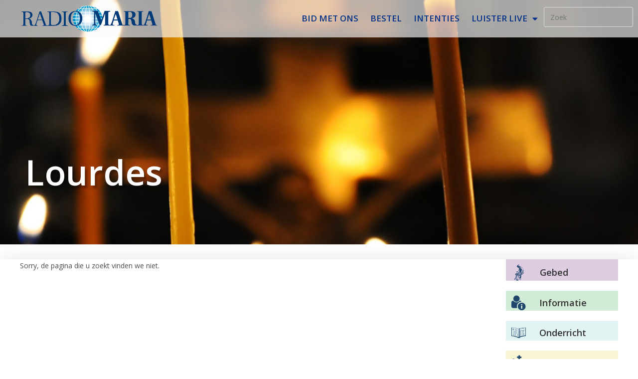

--- FILE ---
content_type: text/html; charset=UTF-8
request_url: https://www.radiomaria.be/tag/lourdes/
body_size: 18169
content:
<!DOCTYPE html>
<html class="html" lang="nl-BE">
<head>
	<meta charset="UTF-8">
	<link rel="profile" href="https://gmpg.org/xfn/11">

	<title>Lourdes &#8211; Radio Maria</title>
<meta name='robots' content='max-image-preview:large' />
	<style>img:is([sizes="auto" i], [sizes^="auto," i]) { contain-intrinsic-size: 3000px 1500px }</style>
	<meta name="viewport" content="width=device-width, initial-scale=1"><link rel="alternate" type="application/rss+xml" title="Radio Maria &raquo; feed" href="https://www.radiomaria.be/feed/" />
<link rel="alternate" type="application/rss+xml" title="Radio Maria &raquo; reactiesfeed" href="https://www.radiomaria.be/comments/feed/" />
<link rel="alternate" type="application/rss+xml" title="Radio Maria &raquo; Lourdes tagfeed" href="https://www.radiomaria.be/tag/lourdes/feed/" />
		<!-- This site uses the Google Analytics by MonsterInsights plugin v9.6.0 - Using Analytics tracking - https://www.monsterinsights.com/ -->
							<script src="//www.googletagmanager.com/gtag/js?id=G-57Y77XCDD7"  data-cfasync="false" data-wpfc-render="false" async></script>
			<script data-cfasync="false" data-wpfc-render="false">
				var mi_version = '9.6.0';
				var mi_track_user = true;
				var mi_no_track_reason = '';
								var MonsterInsightsDefaultLocations = {"page_location":"https:\/\/www.radiomaria.be\/tag\/lourdes\/"};
								if ( typeof MonsterInsightsPrivacyGuardFilter === 'function' ) {
					var MonsterInsightsLocations = (typeof MonsterInsightsExcludeQuery === 'object') ? MonsterInsightsPrivacyGuardFilter( MonsterInsightsExcludeQuery ) : MonsterInsightsPrivacyGuardFilter( MonsterInsightsDefaultLocations );
				} else {
					var MonsterInsightsLocations = (typeof MonsterInsightsExcludeQuery === 'object') ? MonsterInsightsExcludeQuery : MonsterInsightsDefaultLocations;
				}

								var disableStrs = [
										'ga-disable-G-57Y77XCDD7',
									];

				/* Function to detect opted out users */
				function __gtagTrackerIsOptedOut() {
					for (var index = 0; index < disableStrs.length; index++) {
						if (document.cookie.indexOf(disableStrs[index] + '=true') > -1) {
							return true;
						}
					}

					return false;
				}

				/* Disable tracking if the opt-out cookie exists. */
				if (__gtagTrackerIsOptedOut()) {
					for (var index = 0; index < disableStrs.length; index++) {
						window[disableStrs[index]] = true;
					}
				}

				/* Opt-out function */
				function __gtagTrackerOptout() {
					for (var index = 0; index < disableStrs.length; index++) {
						document.cookie = disableStrs[index] + '=true; expires=Thu, 31 Dec 2099 23:59:59 UTC; path=/';
						window[disableStrs[index]] = true;
					}
				}

				if ('undefined' === typeof gaOptout) {
					function gaOptout() {
						__gtagTrackerOptout();
					}
				}
								window.dataLayer = window.dataLayer || [];

				window.MonsterInsightsDualTracker = {
					helpers: {},
					trackers: {},
				};
				if (mi_track_user) {
					function __gtagDataLayer() {
						dataLayer.push(arguments);
					}

					function __gtagTracker(type, name, parameters) {
						if (!parameters) {
							parameters = {};
						}

						if (parameters.send_to) {
							__gtagDataLayer.apply(null, arguments);
							return;
						}

						if (type === 'event') {
														parameters.send_to = monsterinsights_frontend.v4_id;
							var hookName = name;
							if (typeof parameters['event_category'] !== 'undefined') {
								hookName = parameters['event_category'] + ':' + name;
							}

							if (typeof MonsterInsightsDualTracker.trackers[hookName] !== 'undefined') {
								MonsterInsightsDualTracker.trackers[hookName](parameters);
							} else {
								__gtagDataLayer('event', name, parameters);
							}
							
						} else {
							__gtagDataLayer.apply(null, arguments);
						}
					}

					__gtagTracker('js', new Date());
					__gtagTracker('set', {
						'developer_id.dZGIzZG': true,
											});
					if ( MonsterInsightsLocations.page_location ) {
						__gtagTracker('set', MonsterInsightsLocations);
					}
										__gtagTracker('config', 'G-57Y77XCDD7', {"forceSSL":"true","link_attribution":"true"} );
															window.gtag = __gtagTracker;										(function () {
						/* https://developers.google.com/analytics/devguides/collection/analyticsjs/ */
						/* ga and __gaTracker compatibility shim. */
						var noopfn = function () {
							return null;
						};
						var newtracker = function () {
							return new Tracker();
						};
						var Tracker = function () {
							return null;
						};
						var p = Tracker.prototype;
						p.get = noopfn;
						p.set = noopfn;
						p.send = function () {
							var args = Array.prototype.slice.call(arguments);
							args.unshift('send');
							__gaTracker.apply(null, args);
						};
						var __gaTracker = function () {
							var len = arguments.length;
							if (len === 0) {
								return;
							}
							var f = arguments[len - 1];
							if (typeof f !== 'object' || f === null || typeof f.hitCallback !== 'function') {
								if ('send' === arguments[0]) {
									var hitConverted, hitObject = false, action;
									if ('event' === arguments[1]) {
										if ('undefined' !== typeof arguments[3]) {
											hitObject = {
												'eventAction': arguments[3],
												'eventCategory': arguments[2],
												'eventLabel': arguments[4],
												'value': arguments[5] ? arguments[5] : 1,
											}
										}
									}
									if ('pageview' === arguments[1]) {
										if ('undefined' !== typeof arguments[2]) {
											hitObject = {
												'eventAction': 'page_view',
												'page_path': arguments[2],
											}
										}
									}
									if (typeof arguments[2] === 'object') {
										hitObject = arguments[2];
									}
									if (typeof arguments[5] === 'object') {
										Object.assign(hitObject, arguments[5]);
									}
									if ('undefined' !== typeof arguments[1].hitType) {
										hitObject = arguments[1];
										if ('pageview' === hitObject.hitType) {
											hitObject.eventAction = 'page_view';
										}
									}
									if (hitObject) {
										action = 'timing' === arguments[1].hitType ? 'timing_complete' : hitObject.eventAction;
										hitConverted = mapArgs(hitObject);
										__gtagTracker('event', action, hitConverted);
									}
								}
								return;
							}

							function mapArgs(args) {
								var arg, hit = {};
								var gaMap = {
									'eventCategory': 'event_category',
									'eventAction': 'event_action',
									'eventLabel': 'event_label',
									'eventValue': 'event_value',
									'nonInteraction': 'non_interaction',
									'timingCategory': 'event_category',
									'timingVar': 'name',
									'timingValue': 'value',
									'timingLabel': 'event_label',
									'page': 'page_path',
									'location': 'page_location',
									'title': 'page_title',
									'referrer' : 'page_referrer',
								};
								for (arg in args) {
																		if (!(!args.hasOwnProperty(arg) || !gaMap.hasOwnProperty(arg))) {
										hit[gaMap[arg]] = args[arg];
									} else {
										hit[arg] = args[arg];
									}
								}
								return hit;
							}

							try {
								f.hitCallback();
							} catch (ex) {
							}
						};
						__gaTracker.create = newtracker;
						__gaTracker.getByName = newtracker;
						__gaTracker.getAll = function () {
							return [];
						};
						__gaTracker.remove = noopfn;
						__gaTracker.loaded = true;
						window['__gaTracker'] = __gaTracker;
					})();
									} else {
										console.log("");
					(function () {
						function __gtagTracker() {
							return null;
						}

						window['__gtagTracker'] = __gtagTracker;
						window['gtag'] = __gtagTracker;
					})();
									}
			</script>
				<!-- / Google Analytics by MonsterInsights -->
		<script>
window._wpemojiSettings = {"baseUrl":"https:\/\/s.w.org\/images\/core\/emoji\/16.0.1\/72x72\/","ext":".png","svgUrl":"https:\/\/s.w.org\/images\/core\/emoji\/16.0.1\/svg\/","svgExt":".svg","source":{"concatemoji":"https:\/\/www.radiomaria.be\/wp-includes\/js\/wp-emoji-release.min.js?ver=6.8.3"}};
/*! This file is auto-generated */
!function(s,n){var o,i,e;function c(e){try{var t={supportTests:e,timestamp:(new Date).valueOf()};sessionStorage.setItem(o,JSON.stringify(t))}catch(e){}}function p(e,t,n){e.clearRect(0,0,e.canvas.width,e.canvas.height),e.fillText(t,0,0);var t=new Uint32Array(e.getImageData(0,0,e.canvas.width,e.canvas.height).data),a=(e.clearRect(0,0,e.canvas.width,e.canvas.height),e.fillText(n,0,0),new Uint32Array(e.getImageData(0,0,e.canvas.width,e.canvas.height).data));return t.every(function(e,t){return e===a[t]})}function u(e,t){e.clearRect(0,0,e.canvas.width,e.canvas.height),e.fillText(t,0,0);for(var n=e.getImageData(16,16,1,1),a=0;a<n.data.length;a++)if(0!==n.data[a])return!1;return!0}function f(e,t,n,a){switch(t){case"flag":return n(e,"\ud83c\udff3\ufe0f\u200d\u26a7\ufe0f","\ud83c\udff3\ufe0f\u200b\u26a7\ufe0f")?!1:!n(e,"\ud83c\udde8\ud83c\uddf6","\ud83c\udde8\u200b\ud83c\uddf6")&&!n(e,"\ud83c\udff4\udb40\udc67\udb40\udc62\udb40\udc65\udb40\udc6e\udb40\udc67\udb40\udc7f","\ud83c\udff4\u200b\udb40\udc67\u200b\udb40\udc62\u200b\udb40\udc65\u200b\udb40\udc6e\u200b\udb40\udc67\u200b\udb40\udc7f");case"emoji":return!a(e,"\ud83e\udedf")}return!1}function g(e,t,n,a){var r="undefined"!=typeof WorkerGlobalScope&&self instanceof WorkerGlobalScope?new OffscreenCanvas(300,150):s.createElement("canvas"),o=r.getContext("2d",{willReadFrequently:!0}),i=(o.textBaseline="top",o.font="600 32px Arial",{});return e.forEach(function(e){i[e]=t(o,e,n,a)}),i}function t(e){var t=s.createElement("script");t.src=e,t.defer=!0,s.head.appendChild(t)}"undefined"!=typeof Promise&&(o="wpEmojiSettingsSupports",i=["flag","emoji"],n.supports={everything:!0,everythingExceptFlag:!0},e=new Promise(function(e){s.addEventListener("DOMContentLoaded",e,{once:!0})}),new Promise(function(t){var n=function(){try{var e=JSON.parse(sessionStorage.getItem(o));if("object"==typeof e&&"number"==typeof e.timestamp&&(new Date).valueOf()<e.timestamp+604800&&"object"==typeof e.supportTests)return e.supportTests}catch(e){}return null}();if(!n){if("undefined"!=typeof Worker&&"undefined"!=typeof OffscreenCanvas&&"undefined"!=typeof URL&&URL.createObjectURL&&"undefined"!=typeof Blob)try{var e="postMessage("+g.toString()+"("+[JSON.stringify(i),f.toString(),p.toString(),u.toString()].join(",")+"));",a=new Blob([e],{type:"text/javascript"}),r=new Worker(URL.createObjectURL(a),{name:"wpTestEmojiSupports"});return void(r.onmessage=function(e){c(n=e.data),r.terminate(),t(n)})}catch(e){}c(n=g(i,f,p,u))}t(n)}).then(function(e){for(var t in e)n.supports[t]=e[t],n.supports.everything=n.supports.everything&&n.supports[t],"flag"!==t&&(n.supports.everythingExceptFlag=n.supports.everythingExceptFlag&&n.supports[t]);n.supports.everythingExceptFlag=n.supports.everythingExceptFlag&&!n.supports.flag,n.DOMReady=!1,n.readyCallback=function(){n.DOMReady=!0}}).then(function(){return e}).then(function(){var e;n.supports.everything||(n.readyCallback(),(e=n.source||{}).concatemoji?t(e.concatemoji):e.wpemoji&&e.twemoji&&(t(e.twemoji),t(e.wpemoji)))}))}((window,document),window._wpemojiSettings);
</script>
<link rel="stylesheet" href="https://www.radiomaria.be/wp-content/cache/minify/eca89.css" media="all" />


<style id='wp-emoji-styles-inline-css'>

	img.wp-smiley, img.emoji {
		display: inline !important;
		border: none !important;
		box-shadow: none !important;
		height: 1em !important;
		width: 1em !important;
		margin: 0 0.07em !important;
		vertical-align: -0.1em !important;
		background: none !important;
		padding: 0 !important;
	}
</style>
<link rel="stylesheet" href="https://www.radiomaria.be/wp-content/cache/minify/a5ff7.css" media="all" />

<style id='wp-block-library-theme-inline-css'>
.wp-block-audio :where(figcaption){color:#555;font-size:13px;text-align:center}.is-dark-theme .wp-block-audio :where(figcaption){color:#ffffffa6}.wp-block-audio{margin:0 0 1em}.wp-block-code{border:1px solid #ccc;border-radius:4px;font-family:Menlo,Consolas,monaco,monospace;padding:.8em 1em}.wp-block-embed :where(figcaption){color:#555;font-size:13px;text-align:center}.is-dark-theme .wp-block-embed :where(figcaption){color:#ffffffa6}.wp-block-embed{margin:0 0 1em}.blocks-gallery-caption{color:#555;font-size:13px;text-align:center}.is-dark-theme .blocks-gallery-caption{color:#ffffffa6}:root :where(.wp-block-image figcaption){color:#555;font-size:13px;text-align:center}.is-dark-theme :root :where(.wp-block-image figcaption){color:#ffffffa6}.wp-block-image{margin:0 0 1em}.wp-block-pullquote{border-bottom:4px solid;border-top:4px solid;color:currentColor;margin-bottom:1.75em}.wp-block-pullquote cite,.wp-block-pullquote footer,.wp-block-pullquote__citation{color:currentColor;font-size:.8125em;font-style:normal;text-transform:uppercase}.wp-block-quote{border-left:.25em solid;margin:0 0 1.75em;padding-left:1em}.wp-block-quote cite,.wp-block-quote footer{color:currentColor;font-size:.8125em;font-style:normal;position:relative}.wp-block-quote:where(.has-text-align-right){border-left:none;border-right:.25em solid;padding-left:0;padding-right:1em}.wp-block-quote:where(.has-text-align-center){border:none;padding-left:0}.wp-block-quote.is-large,.wp-block-quote.is-style-large,.wp-block-quote:where(.is-style-plain){border:none}.wp-block-search .wp-block-search__label{font-weight:700}.wp-block-search__button{border:1px solid #ccc;padding:.375em .625em}:where(.wp-block-group.has-background){padding:1.25em 2.375em}.wp-block-separator.has-css-opacity{opacity:.4}.wp-block-separator{border:none;border-bottom:2px solid;margin-left:auto;margin-right:auto}.wp-block-separator.has-alpha-channel-opacity{opacity:1}.wp-block-separator:not(.is-style-wide):not(.is-style-dots){width:100px}.wp-block-separator.has-background:not(.is-style-dots){border-bottom:none;height:1px}.wp-block-separator.has-background:not(.is-style-wide):not(.is-style-dots){height:2px}.wp-block-table{margin:0 0 1em}.wp-block-table td,.wp-block-table th{word-break:normal}.wp-block-table :where(figcaption){color:#555;font-size:13px;text-align:center}.is-dark-theme .wp-block-table :where(figcaption){color:#ffffffa6}.wp-block-video :where(figcaption){color:#555;font-size:13px;text-align:center}.is-dark-theme .wp-block-video :where(figcaption){color:#ffffffa6}.wp-block-video{margin:0 0 1em}:root :where(.wp-block-template-part.has-background){margin-bottom:0;margin-top:0;padding:1.25em 2.375em}
</style>
<style id='classic-theme-styles-inline-css'>
/*! This file is auto-generated */
.wp-block-button__link{color:#fff;background-color:#32373c;border-radius:9999px;box-shadow:none;text-decoration:none;padding:calc(.667em + 2px) calc(1.333em + 2px);font-size:1.125em}.wp-block-file__button{background:#32373c;color:#fff;text-decoration:none}
</style>
<style id='global-styles-inline-css'>
:root{--wp--preset--aspect-ratio--square: 1;--wp--preset--aspect-ratio--4-3: 4/3;--wp--preset--aspect-ratio--3-4: 3/4;--wp--preset--aspect-ratio--3-2: 3/2;--wp--preset--aspect-ratio--2-3: 2/3;--wp--preset--aspect-ratio--16-9: 16/9;--wp--preset--aspect-ratio--9-16: 9/16;--wp--preset--color--black: #000000;--wp--preset--color--cyan-bluish-gray: #abb8c3;--wp--preset--color--white: #ffffff;--wp--preset--color--pale-pink: #f78da7;--wp--preset--color--vivid-red: #cf2e2e;--wp--preset--color--luminous-vivid-orange: #ff6900;--wp--preset--color--luminous-vivid-amber: #fcb900;--wp--preset--color--light-green-cyan: #7bdcb5;--wp--preset--color--vivid-green-cyan: #00d084;--wp--preset--color--pale-cyan-blue: #8ed1fc;--wp--preset--color--vivid-cyan-blue: #0693e3;--wp--preset--color--vivid-purple: #9b51e0;--wp--preset--gradient--vivid-cyan-blue-to-vivid-purple: linear-gradient(135deg,rgba(6,147,227,1) 0%,rgb(155,81,224) 100%);--wp--preset--gradient--light-green-cyan-to-vivid-green-cyan: linear-gradient(135deg,rgb(122,220,180) 0%,rgb(0,208,130) 100%);--wp--preset--gradient--luminous-vivid-amber-to-luminous-vivid-orange: linear-gradient(135deg,rgba(252,185,0,1) 0%,rgba(255,105,0,1) 100%);--wp--preset--gradient--luminous-vivid-orange-to-vivid-red: linear-gradient(135deg,rgba(255,105,0,1) 0%,rgb(207,46,46) 100%);--wp--preset--gradient--very-light-gray-to-cyan-bluish-gray: linear-gradient(135deg,rgb(238,238,238) 0%,rgb(169,184,195) 100%);--wp--preset--gradient--cool-to-warm-spectrum: linear-gradient(135deg,rgb(74,234,220) 0%,rgb(151,120,209) 20%,rgb(207,42,186) 40%,rgb(238,44,130) 60%,rgb(251,105,98) 80%,rgb(254,248,76) 100%);--wp--preset--gradient--blush-light-purple: linear-gradient(135deg,rgb(255,206,236) 0%,rgb(152,150,240) 100%);--wp--preset--gradient--blush-bordeaux: linear-gradient(135deg,rgb(254,205,165) 0%,rgb(254,45,45) 50%,rgb(107,0,62) 100%);--wp--preset--gradient--luminous-dusk: linear-gradient(135deg,rgb(255,203,112) 0%,rgb(199,81,192) 50%,rgb(65,88,208) 100%);--wp--preset--gradient--pale-ocean: linear-gradient(135deg,rgb(255,245,203) 0%,rgb(182,227,212) 50%,rgb(51,167,181) 100%);--wp--preset--gradient--electric-grass: linear-gradient(135deg,rgb(202,248,128) 0%,rgb(113,206,126) 100%);--wp--preset--gradient--midnight: linear-gradient(135deg,rgb(2,3,129) 0%,rgb(40,116,252) 100%);--wp--preset--font-size--small: 13px;--wp--preset--font-size--medium: 20px;--wp--preset--font-size--large: 36px;--wp--preset--font-size--x-large: 42px;--wp--preset--spacing--20: 0.44rem;--wp--preset--spacing--30: 0.67rem;--wp--preset--spacing--40: 1rem;--wp--preset--spacing--50: 1.5rem;--wp--preset--spacing--60: 2.25rem;--wp--preset--spacing--70: 3.38rem;--wp--preset--spacing--80: 5.06rem;--wp--preset--shadow--natural: 6px 6px 9px rgba(0, 0, 0, 0.2);--wp--preset--shadow--deep: 12px 12px 50px rgba(0, 0, 0, 0.4);--wp--preset--shadow--sharp: 6px 6px 0px rgba(0, 0, 0, 0.2);--wp--preset--shadow--outlined: 6px 6px 0px -3px rgba(255, 255, 255, 1), 6px 6px rgba(0, 0, 0, 1);--wp--preset--shadow--crisp: 6px 6px 0px rgba(0, 0, 0, 1);}:where(.is-layout-flex){gap: 0.5em;}:where(.is-layout-grid){gap: 0.5em;}body .is-layout-flex{display: flex;}.is-layout-flex{flex-wrap: wrap;align-items: center;}.is-layout-flex > :is(*, div){margin: 0;}body .is-layout-grid{display: grid;}.is-layout-grid > :is(*, div){margin: 0;}:where(.wp-block-columns.is-layout-flex){gap: 2em;}:where(.wp-block-columns.is-layout-grid){gap: 2em;}:where(.wp-block-post-template.is-layout-flex){gap: 1.25em;}:where(.wp-block-post-template.is-layout-grid){gap: 1.25em;}.has-black-color{color: var(--wp--preset--color--black) !important;}.has-cyan-bluish-gray-color{color: var(--wp--preset--color--cyan-bluish-gray) !important;}.has-white-color{color: var(--wp--preset--color--white) !important;}.has-pale-pink-color{color: var(--wp--preset--color--pale-pink) !important;}.has-vivid-red-color{color: var(--wp--preset--color--vivid-red) !important;}.has-luminous-vivid-orange-color{color: var(--wp--preset--color--luminous-vivid-orange) !important;}.has-luminous-vivid-amber-color{color: var(--wp--preset--color--luminous-vivid-amber) !important;}.has-light-green-cyan-color{color: var(--wp--preset--color--light-green-cyan) !important;}.has-vivid-green-cyan-color{color: var(--wp--preset--color--vivid-green-cyan) !important;}.has-pale-cyan-blue-color{color: var(--wp--preset--color--pale-cyan-blue) !important;}.has-vivid-cyan-blue-color{color: var(--wp--preset--color--vivid-cyan-blue) !important;}.has-vivid-purple-color{color: var(--wp--preset--color--vivid-purple) !important;}.has-black-background-color{background-color: var(--wp--preset--color--black) !important;}.has-cyan-bluish-gray-background-color{background-color: var(--wp--preset--color--cyan-bluish-gray) !important;}.has-white-background-color{background-color: var(--wp--preset--color--white) !important;}.has-pale-pink-background-color{background-color: var(--wp--preset--color--pale-pink) !important;}.has-vivid-red-background-color{background-color: var(--wp--preset--color--vivid-red) !important;}.has-luminous-vivid-orange-background-color{background-color: var(--wp--preset--color--luminous-vivid-orange) !important;}.has-luminous-vivid-amber-background-color{background-color: var(--wp--preset--color--luminous-vivid-amber) !important;}.has-light-green-cyan-background-color{background-color: var(--wp--preset--color--light-green-cyan) !important;}.has-vivid-green-cyan-background-color{background-color: var(--wp--preset--color--vivid-green-cyan) !important;}.has-pale-cyan-blue-background-color{background-color: var(--wp--preset--color--pale-cyan-blue) !important;}.has-vivid-cyan-blue-background-color{background-color: var(--wp--preset--color--vivid-cyan-blue) !important;}.has-vivid-purple-background-color{background-color: var(--wp--preset--color--vivid-purple) !important;}.has-black-border-color{border-color: var(--wp--preset--color--black) !important;}.has-cyan-bluish-gray-border-color{border-color: var(--wp--preset--color--cyan-bluish-gray) !important;}.has-white-border-color{border-color: var(--wp--preset--color--white) !important;}.has-pale-pink-border-color{border-color: var(--wp--preset--color--pale-pink) !important;}.has-vivid-red-border-color{border-color: var(--wp--preset--color--vivid-red) !important;}.has-luminous-vivid-orange-border-color{border-color: var(--wp--preset--color--luminous-vivid-orange) !important;}.has-luminous-vivid-amber-border-color{border-color: var(--wp--preset--color--luminous-vivid-amber) !important;}.has-light-green-cyan-border-color{border-color: var(--wp--preset--color--light-green-cyan) !important;}.has-vivid-green-cyan-border-color{border-color: var(--wp--preset--color--vivid-green-cyan) !important;}.has-pale-cyan-blue-border-color{border-color: var(--wp--preset--color--pale-cyan-blue) !important;}.has-vivid-cyan-blue-border-color{border-color: var(--wp--preset--color--vivid-cyan-blue) !important;}.has-vivid-purple-border-color{border-color: var(--wp--preset--color--vivid-purple) !important;}.has-vivid-cyan-blue-to-vivid-purple-gradient-background{background: var(--wp--preset--gradient--vivid-cyan-blue-to-vivid-purple) !important;}.has-light-green-cyan-to-vivid-green-cyan-gradient-background{background: var(--wp--preset--gradient--light-green-cyan-to-vivid-green-cyan) !important;}.has-luminous-vivid-amber-to-luminous-vivid-orange-gradient-background{background: var(--wp--preset--gradient--luminous-vivid-amber-to-luminous-vivid-orange) !important;}.has-luminous-vivid-orange-to-vivid-red-gradient-background{background: var(--wp--preset--gradient--luminous-vivid-orange-to-vivid-red) !important;}.has-very-light-gray-to-cyan-bluish-gray-gradient-background{background: var(--wp--preset--gradient--very-light-gray-to-cyan-bluish-gray) !important;}.has-cool-to-warm-spectrum-gradient-background{background: var(--wp--preset--gradient--cool-to-warm-spectrum) !important;}.has-blush-light-purple-gradient-background{background: var(--wp--preset--gradient--blush-light-purple) !important;}.has-blush-bordeaux-gradient-background{background: var(--wp--preset--gradient--blush-bordeaux) !important;}.has-luminous-dusk-gradient-background{background: var(--wp--preset--gradient--luminous-dusk) !important;}.has-pale-ocean-gradient-background{background: var(--wp--preset--gradient--pale-ocean) !important;}.has-electric-grass-gradient-background{background: var(--wp--preset--gradient--electric-grass) !important;}.has-midnight-gradient-background{background: var(--wp--preset--gradient--midnight) !important;}.has-small-font-size{font-size: var(--wp--preset--font-size--small) !important;}.has-medium-font-size{font-size: var(--wp--preset--font-size--medium) !important;}.has-large-font-size{font-size: var(--wp--preset--font-size--large) !important;}.has-x-large-font-size{font-size: var(--wp--preset--font-size--x-large) !important;}
:where(.wp-block-post-template.is-layout-flex){gap: 1.25em;}:where(.wp-block-post-template.is-layout-grid){gap: 1.25em;}
:where(.wp-block-columns.is-layout-flex){gap: 2em;}:where(.wp-block-columns.is-layout-grid){gap: 2em;}
:root :where(.wp-block-pullquote){font-size: 1.5em;line-height: 1.6;}
</style>
<link rel="stylesheet" href="https://www.radiomaria.be/wp-content/cache/minify/3220d.css" media="all" />
































<link rel='stylesheet' id='google-fonts-1-css' href='https://fonts.googleapis.com/css?family=Roboto%3A100%2C100italic%2C200%2C200italic%2C300%2C300italic%2C400%2C400italic%2C500%2C500italic%2C600%2C600italic%2C700%2C700italic%2C800%2C800italic%2C900%2C900italic%7CRoboto+Slab%3A100%2C100italic%2C200%2C200italic%2C300%2C300italic%2C400%2C400italic%2C500%2C500italic%2C600%2C600italic%2C700%2C700italic%2C800%2C800italic%2C900%2C900italic%7COpen+Sans%3A100%2C100italic%2C200%2C200italic%2C300%2C300italic%2C400%2C400italic%2C500%2C500italic%2C600%2C600italic%2C700%2C700italic%2C800%2C800italic%2C900%2C900italic%7CEncode+Sans+Semi+Condensed%3A100%2C100italic%2C200%2C200italic%2C300%2C300italic%2C400%2C400italic%2C500%2C500italic%2C600%2C600italic%2C700%2C700italic%2C800%2C800italic%2C900%2C900italic&#038;display=auto&#038;ver=6.8.3' media='all' />
<link rel="stylesheet" href="https://www.radiomaria.be/wp-content/cache/minify/ad1f1.css" media="all" />



<link rel="preconnect" href="https://fonts.gstatic.com/" crossorigin><script  async src="https://www.radiomaria.be/wp-content/cache/minify/c4d91.js"></script>

<script data-cfasync="false" data-wpfc-render="false" id='monsterinsights-frontend-script-js-extra'>var monsterinsights_frontend = {"js_events_tracking":"true","download_extensions":"doc,pdf,ppt,zip,xls,mp3,docx,pptx,xlsx","inbound_paths":"[{\"path\":\"\\\/go\\\/\",\"label\":\"aff\"}]","home_url":"https:\/\/www.radiomaria.be","hash_tracking":"false","v4_id":"G-57Y77XCDD7"};</script>
<script id="mpopup-js-before">
var mPopupParams = {"mpWidth":"600","mpHeight":"400","mpScroll":""}
</script>
<script  src="https://www.radiomaria.be/wp-content/cache/minify/ab412.js"></script>




<link rel="https://api.w.org/" href="https://www.radiomaria.be/wp-json/" /><link rel="alternate" title="JSON" type="application/json" href="https://www.radiomaria.be/wp-json/wp/v2/tags/233" /><link rel="EditURI" type="application/rsd+xml" title="RSD" href="https://www.radiomaria.be/xmlrpc.php?rsd" />
<meta name="generator" content="WordPress 6.8.3" />
<meta name="generator" content="Seriously Simple Podcasting 3.11.0" />
        <script type="text/javascript">
            ( function () {
                window.lae_fs = { can_use_premium_code: true};
            } )();
        </script>
        
<link rel="alternate" type="application/rss+xml" title="Podcast RSS feed" href="https://www.radiomaria.be/feed/podcast" />

<meta name="generator" content="Elementor 3.26.2; settings: css_print_method-external, google_font-enabled, font_display-auto">
<style>.recentcomments a{display:inline !important;padding:0 !important;margin:0 !important;}</style>			<style>
				.e-con.e-parent:nth-of-type(n+4):not(.e-lazyloaded):not(.e-no-lazyload),
				.e-con.e-parent:nth-of-type(n+4):not(.e-lazyloaded):not(.e-no-lazyload) * {
					background-image: none !important;
				}
				@media screen and (max-height: 1024px) {
					.e-con.e-parent:nth-of-type(n+3):not(.e-lazyloaded):not(.e-no-lazyload),
					.e-con.e-parent:nth-of-type(n+3):not(.e-lazyloaded):not(.e-no-lazyload) * {
						background-image: none !important;
					}
				}
				@media screen and (max-height: 640px) {
					.e-con.e-parent:nth-of-type(n+2):not(.e-lazyloaded):not(.e-no-lazyload),
					.e-con.e-parent:nth-of-type(n+2):not(.e-lazyloaded):not(.e-no-lazyload) * {
						background-image: none !important;
					}
				}
			</style>
			<link rel="icon" href="https://www.radiomaria.be/wp-content/uploads/2018/07/stemma_ogo_400x400.jpg" sizes="32x32" />
<link rel="icon" href="https://www.radiomaria.be/wp-content/uploads/2018/07/stemma_ogo_400x400.jpg" sizes="192x192" />
<link rel="apple-touch-icon" href="https://www.radiomaria.be/wp-content/uploads/2018/07/stemma_ogo_400x400.jpg" />
<meta name="msapplication-TileImage" content="https://www.radiomaria.be/wp-content/uploads/2018/07/stemma_ogo_400x400.jpg" />
		<style id="wp-custom-css">
			/*** removes hyperlinks styles ***/.single .entry-content a,.page .entry a{text-decoration:none !important;background-color:transparent !important}.single .entry-content a,.page .entry a:hover{text-decoration:none}/*** Highlight menu item ***/li.menu-item-79497 a{border-radius:20px;border:1px solid #CC0600;line-height:14px;margin-left:5px;margin-right:5px;color:#CC0600}li.menu-item-79497 a:hover{line-height:14px;border:1px solid #9CD6E2;border-radius:0}li.menu-item-79497 a.elementor-item-active{border:none}/*** hide reCAPTCHA banner ***/.grecaptcha-badge{visibility:hidden}/*** block calender table ***/.centerDiv{width:100%;margin:0 auto;text-align:center;margin-bottom:35px}.centerDiv:after{content:"";display:table;clear:both}div.div1,div.div2,div.div3,div.div4,div.div5{float:left;border-top-width:2px;border-top-style:solid;border-bottom-width:2px;border-bottom-style:solid;padding-top:20px}div.div1,div.div5{width:18%}div.div2,div.div3,div.div4{width:21.33%}.div1:after,.div2:after,.div3:after,.div4:after{content:"";width:100%;display:block;padding-top:25%}div.div1 >div,div.div5 >div{float:left;width:50%}div.div2 >div,div.div3 >div,div.div4 >div{float:left;width:33.33%}div.div1:after,div.div2:after,div.div3:after,div.div4:after{border-right-width:2px;border-right-style:solid}div.div1 >div >p:first-of-type,div.div2 >div >p:first-of-type,div.div3 >div >p:first-of-type,div.div4 >div >p:first-of-type,div.div5 >div >p:first-of-type{font-family:Open Sans Condensed;font-size:15px;font-weight:bold}div.centerDiv h3{font-size:16px}/*** block heilige ***/div.row{border-radius:0 20px 0 20px;-moz-border-radius:0 20px 0 20px;-webkit-border-radius:0 20px 0 20px;border:1px dotted #e8e5e8;background-color:#faf9f7;margin-bottom:35px;padding-top:20px}div.row:after{content:"";display:table;clear:both}div.row div#middleblock img{width:120px;border-radius:55%;display:block;margin-left:auto;margin-right:auto;/*margin-top:-26px;*/}div.row .column{float:left;width:33.33%}div.column h5{font-size:20px;margin-top:-20px;font-family:Roboto Slab;text-align:center}div#middleblock h5{margin-top:-30px}/*** Lezingen ***/.dataref{color:#20466E;font-weight:bold}.datacontent{color:#4f4d4d;font-family:Georgia;letter-spacing:.35px;font-weight:lighter;font-size:16px}@media only screen and (max-width:1024px){div.column h5{font-size:18px}div.div1,div.div2,div.div3{width:33%}div.div4,div.div5{width:50%;border-top:none}div.div3:after{border:none}}@media only screen and (max-width:711px){div.column h5{font-size:10px;margin-top:-15px}div.row div#middleblock img{width:57px}div.div1,div.div2,div.div3,div.div4,div.div5{width:100%;font-size:18px}div.div1 >div >p:first-of-type,div.div2 >div >p:first-of-type,div.div3 >div >p:first-of-type,div.div4 >div >p:first-of-type,div.div5 >div >p:first-of-type{font-size:18px}div.div1:after,div.div2:after,div.div4:after{border:none}div.div1,div.div2{border-bottom:none}}		</style>
		<!-- OceanWP CSS -->
<style type="text/css">
/* Colors */a{color:#003187}a .owp-icon use{stroke:#003187}a:hover{color:#66b8e8}a:hover .owp-icon use{stroke:#66b8e8}body .theme-button,body input[type="submit"],body button[type="submit"],body button,body .button,body div.wpforms-container-full .wpforms-form input[type=submit],body div.wpforms-container-full .wpforms-form button[type=submit],body div.wpforms-container-full .wpforms-form .wpforms-page-button,.woocommerce-cart .wp-element-button,.woocommerce-checkout .wp-element-button,.wp-block-button__link{border-color:#ffffff}body .theme-button:hover,body input[type="submit"]:hover,body button[type="submit"]:hover,body button:hover,body .button:hover,body div.wpforms-container-full .wpforms-form input[type=submit]:hover,body div.wpforms-container-full .wpforms-form input[type=submit]:active,body div.wpforms-container-full .wpforms-form button[type=submit]:hover,body div.wpforms-container-full .wpforms-form button[type=submit]:active,body div.wpforms-container-full .wpforms-form .wpforms-page-button:hover,body div.wpforms-container-full .wpforms-form .wpforms-page-button:active,.woocommerce-cart .wp-element-button:hover,.woocommerce-checkout .wp-element-button:hover,.wp-block-button__link:hover{border-color:#ffffff}body{color:#4c4c4c}h3{color:#333333}/* OceanWP Style Settings CSS */.container{width:1600px}@media only screen and (min-width:960px){.content-area,.content-left-sidebar .content-area{width:100%}}.theme-button,input[type="submit"],button[type="submit"],button,.button,body div.wpforms-container-full .wpforms-form input[type=submit],body div.wpforms-container-full .wpforms-form button[type=submit],body div.wpforms-container-full .wpforms-form .wpforms-page-button{border-style:solid}.theme-button,input[type="submit"],button[type="submit"],button,.button,body div.wpforms-container-full .wpforms-form input[type=submit],body div.wpforms-container-full .wpforms-form button[type=submit],body div.wpforms-container-full .wpforms-form .wpforms-page-button{border-width:1px}form input[type="text"],form input[type="password"],form input[type="email"],form input[type="url"],form input[type="date"],form input[type="month"],form input[type="time"],form input[type="datetime"],form input[type="datetime-local"],form input[type="week"],form input[type="number"],form input[type="search"],form input[type="tel"],form input[type="color"],form select,form textarea,.woocommerce .woocommerce-checkout .select2-container--default .select2-selection--single{border-style:solid}body div.wpforms-container-full .wpforms-form input[type=date],body div.wpforms-container-full .wpforms-form input[type=datetime],body div.wpforms-container-full .wpforms-form input[type=datetime-local],body div.wpforms-container-full .wpforms-form input[type=email],body div.wpforms-container-full .wpforms-form input[type=month],body div.wpforms-container-full .wpforms-form input[type=number],body div.wpforms-container-full .wpforms-form input[type=password],body div.wpforms-container-full .wpforms-form input[type=range],body div.wpforms-container-full .wpforms-form input[type=search],body div.wpforms-container-full .wpforms-form input[type=tel],body div.wpforms-container-full .wpforms-form input[type=text],body div.wpforms-container-full .wpforms-form input[type=time],body div.wpforms-container-full .wpforms-form input[type=url],body div.wpforms-container-full .wpforms-form input[type=week],body div.wpforms-container-full .wpforms-form select,body div.wpforms-container-full .wpforms-form textarea{border-style:solid}form input[type="text"],form input[type="password"],form input[type="email"],form input[type="url"],form input[type="date"],form input[type="month"],form input[type="time"],form input[type="datetime"],form input[type="datetime-local"],form input[type="week"],form input[type="number"],form input[type="search"],form input[type="tel"],form input[type="color"],form select,form textarea{border-radius:3px}body div.wpforms-container-full .wpforms-form input[type=date],body div.wpforms-container-full .wpforms-form input[type=datetime],body div.wpforms-container-full .wpforms-form input[type=datetime-local],body div.wpforms-container-full .wpforms-form input[type=email],body div.wpforms-container-full .wpforms-form input[type=month],body div.wpforms-container-full .wpforms-form input[type=number],body div.wpforms-container-full .wpforms-form input[type=password],body div.wpforms-container-full .wpforms-form input[type=range],body div.wpforms-container-full .wpforms-form input[type=search],body div.wpforms-container-full .wpforms-form input[type=tel],body div.wpforms-container-full .wpforms-form input[type=text],body div.wpforms-container-full .wpforms-form input[type=time],body div.wpforms-container-full .wpforms-form input[type=url],body div.wpforms-container-full .wpforms-form input[type=week],body div.wpforms-container-full .wpforms-form select,body div.wpforms-container-full .wpforms-form textarea{border-radius:3px}#scroll-top{width:42px;height:42px;line-height:42px}#scroll-top{font-size:30px}#scroll-top .owp-icon{width:30px;height:30px}#scroll-top{background-color:rgba(48,183,232,0.6)}#scroll-top:hover{background-color:#6d6d6d}.page-header,.has-transparent-header .page-header{padding:33px 0 34px 0}/* Header */#site-logo #site-logo-inner,.oceanwp-social-menu .social-menu-inner,#site-header.full_screen-header .menu-bar-inner,.after-header-content .after-header-content-inner{height:40px}#site-navigation-wrap .dropdown-menu >li >a,#site-navigation-wrap .dropdown-menu >li >span.opl-logout-link,.oceanwp-mobile-menu-icon a,.mobile-menu-close,.after-header-content-inner >a{line-height:40px}#site-header-inner{padding:7px 0 7px 0}@media (max-width:768px){#site-header-inner{padding:5px 0 5px 0}}#site-header.has-header-media .overlay-header-media{background-color:rgba(0,0,0,0.5)}#site-logo #site-logo-inner a img,#site-header.center-header #site-navigation-wrap .middle-site-logo a img{max-width:190px}@media (max-width:768px){#site-logo #site-logo-inner a img,#site-header.center-header #site-navigation-wrap .middle-site-logo a img{max-width:150px}}@media (max-width:480px){#site-logo #site-logo-inner a img,#site-header.center-header #site-navigation-wrap .middle-site-logo a img{max-width:110px}}#site-navigation-wrap .dropdown-menu >li >a{padding:0 20px}#site-navigation-wrap .dropdown-menu >li >a,.oceanwp-mobile-menu-icon a,#searchform-header-replace-close{color:#000000}#site-navigation-wrap .dropdown-menu >li >a .owp-icon use,.oceanwp-mobile-menu-icon a .owp-icon use,#searchform-header-replace-close .owp-icon use{stroke:#000000}#site-navigation-wrap .dropdown-menu >.current-menu-item >a,#site-navigation-wrap .dropdown-menu >.current-menu-ancestor >a,#site-navigation-wrap .dropdown-menu >.current-menu-item >a:hover,#site-navigation-wrap .dropdown-menu >.current-menu-ancestor >a:hover{color:#0957a5}/* Blog CSS */.ocean-single-post-header ul.meta-item li a:hover{color:#333333}/* Typography */body{font-size:14px;line-height:1.8}h1,h2,h3,h4,h5,h6,.theme-heading,.widget-title,.oceanwp-widget-recent-posts-title,.comment-reply-title,.entry-title,.sidebar-box .widget-title{line-height:1.4}h1{font-size:23px;line-height:1.4}h2{font-size:20px;line-height:1.4}h3{font-size:18px;line-height:1.4}h4{font-size:17px;line-height:1.4}h5{font-size:14px;line-height:1.4}h6{font-size:15px;line-height:1.4}.page-header .page-header-title,.page-header.background-image-page-header .page-header-title{font-size:32px;line-height:1.4}.page-header .page-subheading{font-size:15px;line-height:1.8}.site-breadcrumbs,.site-breadcrumbs a{font-size:13px;line-height:1.4}#top-bar-content,#top-bar-social-alt{font-size:12px;line-height:1.8}#site-logo a.site-logo-text{font-size:24px;line-height:1.8}#site-navigation-wrap .dropdown-menu >li >a,#site-header.full_screen-header .fs-dropdown-menu >li >a,#site-header.top-header #site-navigation-wrap .dropdown-menu >li >a,#site-header.center-header #site-navigation-wrap .dropdown-menu >li >a,#site-header.medium-header #site-navigation-wrap .dropdown-menu >li >a,.oceanwp-mobile-menu-icon a{font-weight:600;text-transform:uppercase}.dropdown-menu ul li a.menu-link,#site-header.full_screen-header .fs-dropdown-menu ul.sub-menu li a{font-size:12px;line-height:1.2;letter-spacing:.6px}.sidr-class-dropdown-menu li a,a.sidr-class-toggle-sidr-close,#mobile-dropdown ul li a,body #mobile-fullscreen ul li a{font-size:15px;line-height:1.8}.blog-entry.post .blog-entry-header .entry-title a{font-size:24px;line-height:1.4}.ocean-single-post-header .single-post-title{font-size:34px;line-height:1.4;letter-spacing:.6px}.ocean-single-post-header ul.meta-item li,.ocean-single-post-header ul.meta-item li a{font-size:13px;line-height:1.4;letter-spacing:.6px}.ocean-single-post-header .post-author-name,.ocean-single-post-header .post-author-name a{font-size:14px;line-height:1.4;letter-spacing:.6px}.ocean-single-post-header .post-author-description{font-size:12px;line-height:1.4;letter-spacing:.6px}.single-post .entry-title{line-height:1.4;letter-spacing:.6px}.single-post ul.meta li,.single-post ul.meta li a{font-size:14px;line-height:1.4;letter-spacing:.6px}.sidebar-box .widget-title,.sidebar-box.widget_block .wp-block-heading{font-size:13px;line-height:1;letter-spacing:1px}#footer-widgets .footer-box .widget-title{font-size:13px;line-height:1;letter-spacing:1px}#footer-bottom #copyright{font-size:12px;line-height:1}#footer-bottom #footer-bottom-menu{font-size:12px;line-height:1}.woocommerce-store-notice.demo_store{line-height:2;letter-spacing:1.5px}.demo_store .woocommerce-store-notice__dismiss-link{line-height:2;letter-spacing:1.5px}.woocommerce ul.products li.product li.title h2,.woocommerce ul.products li.product li.title a{font-size:14px;line-height:1.5}.woocommerce ul.products li.product li.category,.woocommerce ul.products li.product li.category a{font-size:12px;line-height:1}.woocommerce ul.products li.product .price{font-size:18px;line-height:1}.woocommerce ul.products li.product .button,.woocommerce ul.products li.product .product-inner .added_to_cart{font-size:12px;line-height:1.5;letter-spacing:1px}.woocommerce ul.products li.owp-woo-cond-notice span,.woocommerce ul.products li.owp-woo-cond-notice a{font-size:16px;line-height:1;letter-spacing:1px;font-weight:600;text-transform:capitalize}.woocommerce div.product .product_title{font-size:24px;line-height:1.4;letter-spacing:.6px}.woocommerce div.product p.price{font-size:36px;line-height:1}.woocommerce .owp-btn-normal .summary form button.button,.woocommerce .owp-btn-big .summary form button.button,.woocommerce .owp-btn-very-big .summary form button.button{font-size:12px;line-height:1.5;letter-spacing:1px;text-transform:uppercase}.woocommerce div.owp-woo-single-cond-notice span,.woocommerce div.owp-woo-single-cond-notice a{font-size:18px;line-height:2;letter-spacing:1.5px;font-weight:600;text-transform:capitalize}
</style></head>

<body class="archive tag tag-lourdes tag-233 wp-custom-logo wp-embed-responsive wp-theme-oceanwp wp-child-theme-oceanwp-child oceanwp-theme sidebar-mobile no-header-border default-breakpoint content-full-width page-header-disabled has-parallax-footer elementor-page-3969 elementor-default elementor-template-full-width elementor-kit-20161" itemscope="itemscope" itemtype="https://schema.org/Blog">

	
	
	<div id="outer-wrap" class="site clr">

		<a class="skip-link screen-reader-text" href="#main">Spring naar de inhoud</a>

		
		<div id="wrap" class="clr">

			
			
<header id="site-header" class="effect-one clr" data-height="40" itemscope="itemscope" itemtype="https://schema.org/WPHeader" role="banner">

			<div data-elementor-type="header" data-elementor-id="8518" class="elementor elementor-8518 elementor-location-header" data-elementor-post-type="elementor_library">
					<section class="elementor-section elementor-top-section elementor-element elementor-element-51087e5d elementor-section-content-middle elementor-section-stretched header-container elementor-section-boxed elementor-section-height-default elementor-section-height-default" data-id="51087e5d" data-element_type="section" data-settings="{&quot;background_background&quot;:&quot;classic&quot;,&quot;sticky&quot;:&quot;top&quot;,&quot;sticky_effects_offset&quot;:1,&quot;stretch_section&quot;:&quot;section-stretched&quot;,&quot;sticky_on&quot;:[&quot;desktop&quot;,&quot;tablet&quot;,&quot;mobile&quot;],&quot;sticky_offset&quot;:0,&quot;sticky_anchor_link_offset&quot;:0}">
						<div class="elementor-container elementor-column-gap-default">
					<div class="elementor-column elementor-col-50 elementor-top-column elementor-element elementor-element-147e73fd" data-id="147e73fd" data-element_type="column">
			<div class="elementor-widget-wrap elementor-element-populated">
						<div class="elementor-element elementor-element-341cad3a logo elementor-widget elementor-widget-theme-site-logo elementor-widget-image" data-id="341cad3a" data-element_type="widget" data-widget_type="theme-site-logo.default">
				<div class="elementor-widget-container">
											<a href="https://www.radiomaria.be">
			<img fetchpriority="high" width="500" height="101" src="https://www.radiomaria.be/wp-content/uploads/2019/01/transparent_logo-500.png" class="attachment-full size-full wp-image-7723" alt="" />				</a>
											</div>
				</div>
					</div>
		</div>
				<div class="elementor-column elementor-col-50 elementor-top-column elementor-element elementor-element-43e4c5bc" data-id="43e4c5bc" data-element_type="column">
			<div class="elementor-widget-wrap elementor-element-populated">
						<div class="elementor-element elementor-element-bc94b20 elementor-nav-menu__align-end elementor-nav-menu--stretch elementor-nav-menu--dropdown-tablet elementor-nav-menu__text-align-aside elementor-nav-menu--toggle elementor-nav-menu--burger elementor-widget elementor-widget-global elementor-global-30112 elementor-widget-nav-menu" data-id="bc94b20" data-element_type="widget" data-settings="{&quot;full_width&quot;:&quot;stretch&quot;,&quot;layout&quot;:&quot;horizontal&quot;,&quot;submenu_icon&quot;:{&quot;value&quot;:&quot;fas fa-caret-down&quot;,&quot;library&quot;:&quot;fa-solid&quot;},&quot;toggle&quot;:&quot;burger&quot;}" data-widget_type="nav-menu.default">
				<div class="elementor-widget-container">
								<nav aria-label="Menu" class="elementor-nav-menu--main elementor-nav-menu__container elementor-nav-menu--layout-horizontal e--pointer-background e--animation-fade">
				<ul id="menu-1-bc94b20" class="elementor-nav-menu"><li class="menu-item menu-item-type-post_type menu-item-object-page menu-item-12795"><a href="https://www.radiomaria.be/bid-met-ons/" class="elementor-item">Bid met ons</a></li>
<li class="menu-item menu-item-type-post_type menu-item-object-page menu-item-2114"><a href="https://www.radiomaria.be/bestel/" class="elementor-item">Bestel</a></li>
<li class="menu-item menu-item-type-post_type menu-item-object-page menu-item-2115"><a href="https://www.radiomaria.be/intenties/" class="elementor-item">Intenties</a></li>
<li class="menu-item menu-item-type-post_type menu-item-object-page menu-item-has-children menu-item-30075"><a href="https://www.radiomaria.be/hoe-radio-maria-beluisteren/" class="elementor-item">Luister Live</a>
<ul class="sub-menu elementor-nav-menu--dropdown">
	<li class="mpopup subplayer menu-item menu-item-type-post_type menu-item-object-page menu-item-30076"><a href="https://www.radiomaria.be/audio-player-popup/" class="elementor-sub-item">Radio Maria 🔊</a></li>
	<li class="mpopup subplayer menu-item menu-item-type-post_type menu-item-object-page menu-item-30670"><a href="https://www.radiomaria.be/audio-player-bijbellezing/" class="elementor-sub-item">Bijbellezing 🔊</a></li>
</ul>
</li>
<li>
<form method="get" class="searchform" id="searchform" action="https://www.radiomaria.be/">
	<input type="text" class="field" name="s" id="s" placeholder="Zoek">
	</form></li></ul>			</nav>
					<div class="elementor-menu-toggle" role="button" tabindex="0" aria-label="Menu Toggle" aria-expanded="false">
			<i aria-hidden="true" role="presentation" class="elementor-menu-toggle__icon--open eicon-menu-bar"></i><i aria-hidden="true" role="presentation" class="elementor-menu-toggle__icon--close eicon-close"></i>		</div>
					<nav class="elementor-nav-menu--dropdown elementor-nav-menu__container" aria-hidden="true">
				<ul id="menu-2-bc94b20" class="elementor-nav-menu"><li class="menu-item menu-item-type-post_type menu-item-object-page menu-item-12795"><a href="https://www.radiomaria.be/bid-met-ons/" class="elementor-item" tabindex="-1">Bid met ons</a></li>
<li class="menu-item menu-item-type-post_type menu-item-object-page menu-item-2114"><a href="https://www.radiomaria.be/bestel/" class="elementor-item" tabindex="-1">Bestel</a></li>
<li class="menu-item menu-item-type-post_type menu-item-object-page menu-item-2115"><a href="https://www.radiomaria.be/intenties/" class="elementor-item" tabindex="-1">Intenties</a></li>
<li class="menu-item menu-item-type-post_type menu-item-object-page menu-item-has-children menu-item-30075"><a href="https://www.radiomaria.be/hoe-radio-maria-beluisteren/" class="elementor-item" tabindex="-1">Luister Live</a>
<ul class="sub-menu elementor-nav-menu--dropdown">
	<li class="mpopup subplayer menu-item menu-item-type-post_type menu-item-object-page menu-item-30076"><a href="https://www.radiomaria.be/audio-player-popup/" class="elementor-sub-item" tabindex="-1">Radio Maria 🔊</a></li>
	<li class="mpopup subplayer menu-item menu-item-type-post_type menu-item-object-page menu-item-30670"><a href="https://www.radiomaria.be/audio-player-bijbellezing/" class="elementor-sub-item" tabindex="-1">Bijbellezing 🔊</a></li>
</ul>
</li>
<li>
<form method="get" class="searchform" id="searchform" action="https://www.radiomaria.be/">
	<input type="text" class="field" name="s" id="s" placeholder="Zoek">
	</form></li></ul>			</nav>
						</div>
				</div>
					</div>
		</div>
					</div>
		</section>
				<section class="elementor-section elementor-top-section elementor-element elementor-element-2c0f7958 elementor-section-stretched elementor-section-boxed elementor-section-height-default elementor-section-height-default" data-id="2c0f7958" data-element_type="section" data-settings="{&quot;background_background&quot;:&quot;classic&quot;,&quot;stretch_section&quot;:&quot;section-stretched&quot;}">
						<div class="elementor-container elementor-column-gap-default">
					<div class="elementor-column elementor-col-100 elementor-top-column elementor-element elementor-element-66b803e6" data-id="66b803e6" data-element_type="column">
			<div class="elementor-widget-wrap elementor-element-populated">
						<div class="elementor-element elementor-element-3645a8c elementor-widget elementor-widget-heading" data-id="3645a8c" data-element_type="widget" data-widget_type="heading.default">
				<div class="elementor-widget-container">
					<h2 class="elementor-heading-title elementor-size-default">Lourdes</h2>				</div>
				</div>
					</div>
		</div>
					</div>
		</section>
				</div>
		
</header><!-- #site-header -->


			
			<main id="main" class="site-main clr"  role="main">

						<div data-elementor-type="archive" data-elementor-id="3969" class="elementor elementor-3969 elementor-location-archive" data-elementor-post-type="elementor_library">
					<section class="elementor-section elementor-top-section elementor-element elementor-element-1059d97 elementor-section-boxed elementor-section-height-default elementor-section-height-default" data-id="1059d97" data-element_type="section">
						<div class="elementor-container elementor-column-gap-no">
					<div class="elementor-column elementor-col-50 elementor-top-column elementor-element elementor-element-0eced9f" data-id="0eced9f" data-element_type="column">
			<div class="elementor-widget-wrap elementor-element-populated">
						<div class="elementor-element elementor-element-237eb41 elementor-grid-1 elementor-grid-tablet-1 elementor-posts--align-left elementor-posts--thumbnail-left elementor-grid-mobile-1 elementor-widget elementor-widget-archive-posts" data-id="237eb41" data-element_type="widget" data-settings="{&quot;archive_classic_columns&quot;:&quot;1&quot;,&quot;archive_classic_columns_tablet&quot;:&quot;1&quot;,&quot;pagination_type&quot;:&quot;prev_next&quot;,&quot;archive_classic_row_gap&quot;:{&quot;unit&quot;:&quot;px&quot;,&quot;size&quot;:20,&quot;sizes&quot;:[]},&quot;archive_classic_columns_mobile&quot;:&quot;1&quot;,&quot;archive_classic_row_gap_tablet&quot;:{&quot;unit&quot;:&quot;px&quot;,&quot;size&quot;:&quot;&quot;,&quot;sizes&quot;:[]},&quot;archive_classic_row_gap_mobile&quot;:{&quot;unit&quot;:&quot;px&quot;,&quot;size&quot;:&quot;&quot;,&quot;sizes&quot;:[]}}" data-widget_type="archive-posts.archive_classic">
				<div class="elementor-widget-container">
							<div class="elementor-posts-container elementor-posts elementor-posts--skin-classic elementor-grid">
						<div class="elementor-posts-nothing-found">
					Sorry, de pagina die u zoekt vinden we niet.				</div>
					</div>
		
						</div>
				</div>
					</div>
		</div>
				<div class="elementor-column elementor-col-50 elementor-top-column elementor-element elementor-element-024452f" data-id="024452f" data-element_type="column">
			<div class="elementor-widget-wrap elementor-element-populated">
						<div class="elementor-element elementor-element-254c26c elementor-widget elementor-widget-template" data-id="254c26c" data-element_type="widget" data-widget_type="template.default">
				<div class="elementor-widget-container">
							<div class="elementor-template">
					<div data-elementor-type="section" data-elementor-id="4621" class="elementor elementor-4621 elementor-location-archive" data-elementor-post-type="elementor_library">
					<section class="elementor-section elementor-top-section elementor-element elementor-element-3faa783d elementor-section-boxed elementor-section-height-default elementor-section-height-default" data-id="3faa783d" data-element_type="section">
						<div class="elementor-container elementor-column-gap-no">
					<div class="elementor-column elementor-col-100 elementor-top-column elementor-element elementor-element-71a38bdd" data-id="71a38bdd" data-element_type="column" data-settings="{&quot;background_background&quot;:&quot;classic&quot;}">
			<div class="elementor-widget-wrap elementor-element-populated">
						<div class="elementor-element elementor-element-f6fb5c3 elementor-position-left elementor-vertical-align-middle elementor-view-default elementor-mobile-position-top elementor-widget elementor-widget-icon-box" data-id="f6fb5c3" data-element_type="widget" data-widget_type="icon-box.default">
				<div class="elementor-widget-container">
							<div class="elementor-icon-box-wrapper">

						<div class="elementor-icon-box-icon">
				<a href="/programmacategorie/gebed/" class="elementor-icon elementor-animation-" tabindex="-1">
				<i aria-hidden="true" class="eci  rmicons-getijdengebed"></i>				</a>
			</div>
			
						<div class="elementor-icon-box-content">

									<h3 class="elementor-icon-box-title">
						<a href="/programmacategorie/gebed/" >
							Gebed						</a>
					</h3>
				
				
			</div>
			
		</div>
						</div>
				</div>
				<div class="elementor-element elementor-element-0c1fe3a elementor-position-left elementor-vertical-align-middle elementor-view-default elementor-mobile-position-top elementor-widget elementor-widget-icon-box" data-id="0c1fe3a" data-element_type="widget" data-widget_type="icon-box.default">
				<div class="elementor-widget-container">
							<div class="elementor-icon-box-wrapper">

						<div class="elementor-icon-box-icon">
				<a href="/programmacategorie/informatie/" class="elementor-icon elementor-animation-" tabindex="-1">
				<i aria-hidden="true" class="eci  rmicons-informatie"></i>				</a>
			</div>
			
						<div class="elementor-icon-box-content">

									<h3 class="elementor-icon-box-title">
						<a href="/programmacategorie/informatie/" >
							Informatie						</a>
					</h3>
				
				
			</div>
			
		</div>
						</div>
				</div>
				<div class="elementor-element elementor-element-2ae8aae elementor-position-left elementor-vertical-align-middle elementor-view-default elementor-mobile-position-top elementor-widget elementor-widget-icon-box" data-id="2ae8aae" data-element_type="widget" data-widget_type="icon-box.default">
				<div class="elementor-widget-container">
							<div class="elementor-icon-box-wrapper">

						<div class="elementor-icon-box-icon">
				<a href="/programmacategorie/onderricht/" class="elementor-icon elementor-animation-" tabindex="-1">
				<i class="eci rmicons-onderricht" aria-hidden="true"></i>				</a>
			</div>
			
						<div class="elementor-icon-box-content">

									<h3 class="elementor-icon-box-title">
						<a href="/programmacategorie/onderricht/" >
							Onderricht						</a>
					</h3>
				
				
			</div>
			
		</div>
						</div>
				</div>
				<div class="elementor-element elementor-element-36b3af5 elementor-position-left elementor-vertical-align-middle elementor-view-default elementor-mobile-position-top elementor-widget elementor-widget-icon-box" data-id="36b3af5" data-element_type="widget" data-widget_type="icon-box.default">
				<div class="elementor-widget-container">
							<div class="elementor-icon-box-wrapper">

						<div class="elementor-icon-box-icon">
				<a href="/programmacategorie/vorming/" class="elementor-icon elementor-animation-" tabindex="-1">
				<i class="eci rmicons-vorming" aria-hidden="true"></i>				</a>
			</div>
			
						<div class="elementor-icon-box-content">

									<h3 class="elementor-icon-box-title">
						<a href="/programmacategorie/vorming/" >
							Vorming						</a>
					</h3>
				
				
			</div>
			
		</div>
						</div>
				</div>
				<div class="elementor-element elementor-element-703883b elementor-position-left elementor-vertical-align-middle elementor-view-default elementor-mobile-position-top elementor-widget elementor-widget-icon-box" data-id="703883b" data-element_type="widget" data-widget_type="icon-box.default">
				<div class="elementor-widget-container">
							<div class="elementor-icon-box-wrapper">

						<div class="elementor-icon-box-icon">
				<a href="/programmacategorie/varieteit/" class="elementor-icon elementor-animation-" tabindex="-1">
				<i class="eci rmicons-varieteit" aria-hidden="true"></i>				</a>
			</div>
			
						<div class="elementor-icon-box-content">

									<h3 class="elementor-icon-box-title">
						<a href="/programmacategorie/varieteit/" >
							Variëteit						</a>
					</h3>
				
				
			</div>
			
		</div>
						</div>
				</div>
				<div class="elementor-element elementor-element-274a238e elementor-widget elementor-widget-heading" data-id="274a238e" data-element_type="widget" data-widget_type="heading.default">
				<div class="elementor-widget-container">
					<h2 class="elementor-heading-title elementor-size-default">laatste berichten</h2>				</div>
				</div>
				<div class="elementor-element elementor-element-62e85205 elementor-grid-1 elementor-grid-tablet-1 elementor-grid-mobile-1 elementor-posts--thumbnail-top elementor-posts__hover-gradient elementor-widget elementor-widget-posts" data-id="62e85205" data-element_type="widget" data-settings="{&quot;cards_columns&quot;:&quot;1&quot;,&quot;cards_columns_tablet&quot;:&quot;1&quot;,&quot;cards_row_gap&quot;:{&quot;unit&quot;:&quot;px&quot;,&quot;size&quot;:10,&quot;sizes&quot;:[]},&quot;cards_columns_mobile&quot;:&quot;1&quot;,&quot;cards_row_gap_tablet&quot;:{&quot;unit&quot;:&quot;px&quot;,&quot;size&quot;:&quot;&quot;,&quot;sizes&quot;:[]},&quot;cards_row_gap_mobile&quot;:{&quot;unit&quot;:&quot;px&quot;,&quot;size&quot;:&quot;&quot;,&quot;sizes&quot;:[]}}" data-widget_type="posts.cards">
				<div class="elementor-widget-container">
							<div class="elementor-posts-container elementor-posts elementor-posts--skin-cards elementor-grid">
				<article class="elementor-post elementor-grid-item post-83769 bijbel_een_jaar type-bijbel_een_jaar status-publish has-post-thumbnail hentry series-berichten base_program-bijbel_in_een_jaar entry has-media">
			<div class="elementor-post__card">
				<a class="elementor-post__thumbnail__link" href="https://www.radiomaria.be/bijbel-een-jaar/dag-263-matteusevangelie/" tabindex="-1" ><div class="elementor-post__thumbnail"><img width="150" height="100" src="https://www.radiomaria.be/wp-content/uploads/2025/11/Dag-263-juist-150x100.jpg" class="attachment-thumbnail size-thumbnail wp-image-83779" alt="" decoding="async" srcset="https://www.radiomaria.be/wp-content/uploads/2025/11/Dag-263-juist-150x100.jpg 150w, https://www.radiomaria.be/wp-content/uploads/2025/11/Dag-263-juist-300x200.jpg 300w, https://www.radiomaria.be/wp-content/uploads/2025/11/Dag-263-juist.jpg 690w" sizes="(max-width: 150px) 100vw, 150px" /></div></a>
				<div class="elementor-post__badge">Bijbel in een jaar</div>
				<div class="elementor-post__text">
				<h4 class="elementor-post__title">
			<a href="https://www.radiomaria.be/bijbel-een-jaar/dag-263-matteusevangelie/" >
				Dag 263 (Matteüsevangelie)			</a>
		</h4>
				</div>
					</div>
		</article>
				<article class="elementor-post elementor-grid-item post-83767 bijbel_een_jaar type-bijbel_een_jaar status-publish has-post-thumbnail hentry series-berichten base_program-bijbel_in_een_jaar entry has-media">
			<div class="elementor-post__card">
				<a class="elementor-post__thumbnail__link" href="https://www.radiomaria.be/bijbel-een-jaar/dag-262-matteusevangelie/" tabindex="-1" ><div class="elementor-post__thumbnail"><img width="150" height="100" src="https://www.radiomaria.be/wp-content/uploads/2025/11/Dag-262-juist-150x100.jpg" class="attachment-thumbnail size-thumbnail wp-image-83778" alt="" decoding="async" srcset="https://www.radiomaria.be/wp-content/uploads/2025/11/Dag-262-juist-150x100.jpg 150w, https://www.radiomaria.be/wp-content/uploads/2025/11/Dag-262-juist-300x200.jpg 300w, https://www.radiomaria.be/wp-content/uploads/2025/11/Dag-262-juist.jpg 690w" sizes="(max-width: 150px) 100vw, 150px" /></div></a>
				<div class="elementor-post__badge">Bijbel in een jaar</div>
				<div class="elementor-post__text">
				<h4 class="elementor-post__title">
			<a href="https://www.radiomaria.be/bijbel-een-jaar/dag-262-matteusevangelie/" >
				Dag 262 (Matteüsevangelie)			</a>
		</h4>
				</div>
					</div>
		</article>
				<article class="elementor-post elementor-grid-item post-83822 radio_vaticaan type-radio_vaticaan status-publish has-post-thumbnail hentry series-berichten base_program-radio_vaticaan entry has-media">
			<div class="elementor-post__card">
				<a class="elementor-post__thumbnail__link" href="https://www.radiomaria.be/radio-vaticaan/paus-ontmoet-wereld-van-de-cinema-opening-academisch-jaar-van-de-pauselijke-universiteit-van-lateranen-homilie-jubileum-van-de-armen/" tabindex="-1" ><div class="elementor-post__thumbnail"><img loading="lazy" width="150" height="99" src="https://www.radiomaria.be/wp-content/uploads/2025/11/251116-Paus-groet-gelovigen-tijdens-Jublieum-voor-de-armen-150x99.jpeg" class="attachment-thumbnail size-thumbnail wp-image-83824" alt="" decoding="async" srcset="https://www.radiomaria.be/wp-content/uploads/2025/11/251116-Paus-groet-gelovigen-tijdens-Jublieum-voor-de-armen-150x99.jpeg 150w, https://www.radiomaria.be/wp-content/uploads/2025/11/251116-Paus-groet-gelovigen-tijdens-Jublieum-voor-de-armen-300x198.jpeg 300w, https://www.radiomaria.be/wp-content/uploads/2025/11/251116-Paus-groet-gelovigen-tijdens-Jublieum-voor-de-armen-1024x675.jpeg 1024w, https://www.radiomaria.be/wp-content/uploads/2025/11/251116-Paus-groet-gelovigen-tijdens-Jublieum-voor-de-armen-768x506.jpeg 768w, https://www.radiomaria.be/wp-content/uploads/2025/11/251116-Paus-groet-gelovigen-tijdens-Jublieum-voor-de-armen.jpeg 1280w" sizes="(max-width: 150px) 100vw, 150px" /></div></a>
				<div class="elementor-post__badge">Radio vaticaan</div>
				<div class="elementor-post__text">
				<h4 class="elementor-post__title">
			<a href="https://www.radiomaria.be/radio-vaticaan/paus-ontmoet-wereld-van-de-cinema-opening-academisch-jaar-van-de-pauselijke-universiteit-van-lateranen-homilie-jubileum-van-de-armen/" >
				Paus ontmoet &#8216;wereld van de cinema&#8217; &#8211; Opening academisch jaar van de Pauselijke Universiteit van Lateranen &#8211; Homilie Jubileum van de armen			</a>
		</h4>
				</div>
					</div>
		</article>
				<article class="elementor-post elementor-grid-item post-83818 wereld_van_rm type-wereld_van_rm status-publish has-post-thumbnail hentry series-berichten base_program-wereld_rm entry has-media">
			<div class="elementor-post__card">
				<a class="elementor-post__thumbnail__link" href="https://www.radiomaria.be/wereld-van-rm/door-te-bidden-worden-wij-vervuld-van-een-aanstekelijke-vrede-en-vreugde-die-een-kracht-voor-allen-om-ons-heen-wordt-padre-livio/" tabindex="-1" ><div class="elementor-post__thumbnail"><img loading="lazy" width="150" height="84" src="https://www.radiomaria.be/wp-content/uploads/2025/11/Padre-Livio-150x84.jpg" class="attachment-thumbnail size-thumbnail wp-image-83819" alt="" decoding="async" srcset="https://www.radiomaria.be/wp-content/uploads/2025/11/Padre-Livio-150x84.jpg 150w, https://www.radiomaria.be/wp-content/uploads/2025/11/Padre-Livio-300x169.jpg 300w, https://www.radiomaria.be/wp-content/uploads/2025/11/Padre-Livio.jpg 686w" sizes="(max-width: 150px) 100vw, 150px" /></div></a>
				<div class="elementor-post__badge">De wereld van Radio Maria</div>
				<div class="elementor-post__text">
				<h4 class="elementor-post__title">
			<a href="https://www.radiomaria.be/wereld-van-rm/door-te-bidden-worden-wij-vervuld-van-een-aanstekelijke-vrede-en-vreugde-die-een-kracht-voor-allen-om-ons-heen-wordt-padre-livio/" >
				&#8216;Door te bidden worden wij vervuld van een aanstekelijke vrede en vreugde, die een kracht voor allen om ons heen wordt.&#8217;- Padre Livio			</a>
		</h4>
				</div>
					</div>
		</article>
				<article class="elementor-post elementor-grid-item post-83813 elke_dag_telt type-elke_dag_telt status-publish has-post-thumbnail hentry series-berichten base_program-elke_dag_telt entry has-media">
			<div class="elementor-post__card">
				<a class="elementor-post__thumbnail__link" href="https://www.radiomaria.be/elke-dag-telt/over-de-uitzendingen-van-de-komende-dagen-brief-aan-charles-peguy/" tabindex="-1" ><div class="elementor-post__thumbnail"><img loading="lazy" width="150" height="100" src="https://www.radiomaria.be/wp-content/uploads/2023/11/RedWeekThe-Trevi-Fountain-in-Rome-1-150x100.jpg" class="attachment-thumbnail size-thumbnail wp-image-61473" alt="" decoding="async" srcset="https://www.radiomaria.be/wp-content/uploads/2023/11/RedWeekThe-Trevi-Fountain-in-Rome-1-150x100.jpg 150w, https://www.radiomaria.be/wp-content/uploads/2023/11/RedWeekThe-Trevi-Fountain-in-Rome-1-300x200.jpg 300w, https://www.radiomaria.be/wp-content/uploads/2023/11/RedWeekThe-Trevi-Fountain-in-Rome-1.jpg 600w" sizes="(max-width: 150px) 100vw, 150px" /></div></a>
				<div class="elementor-post__badge">Elke dag telt</div>
				<div class="elementor-post__text">
				<h4 class="elementor-post__title">
			<a href="https://www.radiomaria.be/elke-dag-telt/over-de-uitzendingen-van-de-komende-dagen-brief-aan-charles-peguy/" >
				Over enkele uitzendingen van de komende dagen &#8211; brief aan Charles Peguy			</a>
		</h4>
				</div>
					</div>
		</article>
				</div>
		
						</div>
				</div>
					</div>
		</div>
					</div>
		</section>
				</div>
				</div>
						</div>
				</div>
					</div>
		</div>
					</div>
		</section>
				</div>
		
	</main><!-- #main -->

	
	
			<div data-elementor-type="footer" data-elementor-id="3779" class="elementor elementor-3779 elementor-location-footer" data-elementor-post-type="elementor_library">
					<section class="elementor-section elementor-top-section elementor-element elementor-element-8d40143 elementor-section-stretched elementor-section-boxed elementor-section-height-default elementor-section-height-default" data-id="8d40143" data-element_type="section" data-settings="{&quot;stretch_section&quot;:&quot;section-stretched&quot;,&quot;background_background&quot;:&quot;classic&quot;}">
						<div class="elementor-container elementor-column-gap-no">
					<div class="elementor-column elementor-col-100 elementor-top-column elementor-element elementor-element-a203bc4" data-id="a203bc4" data-element_type="column">
			<div class="elementor-widget-wrap elementor-element-populated">
						<section class="elementor-section elementor-inner-section elementor-element elementor-element-941d4cd elementor-section-full_width elementor-section-height-default elementor-section-height-default" data-id="941d4cd" data-element_type="section">
						<div class="elementor-container elementor-column-gap-default">
					<div class="elementor-column elementor-col-20 elementor-inner-column elementor-element elementor-element-722eae5" data-id="722eae5" data-element_type="column">
			<div class="elementor-widget-wrap elementor-element-populated">
						<div class="elementor-element elementor-element-9144cf2 elementor-widget elementor-widget-image" data-id="9144cf2" data-element_type="widget" data-widget_type="image.default">
				<div class="elementor-widget-container">
																<a href="https://www.radiomaria.be">
							<img loading="lazy" width="677" height="136" src="https://www.radiomaria.be/wp-content/uploads/2018/11/RadioMaria_footer.jpg" class="attachment-full size-full wp-image-3866" alt="" />								</a>
															</div>
				</div>
				<div class="elementor-element elementor-element-191a085 elementor-widget elementor-widget-lae-icon-list" data-id="191a085" data-element_type="widget" data-widget_type="lae-icon-list.default">
				<div class="elementor-widget-container">
					
<div class="lae-icon-list lae-align">

    
        
        

<div class="lae-icon-list-item "      title="Facebook">

    
        
        
            <a class="lae-icon-wrapper" href="https://www.facebook.com/r.mariabelgie" target="_blank">

                <i aria-hidden="true" class="fab fa-facebook-f"></i>
            </a>

        
    
</div><!-- .lae-icon-list-item -->
    
        
        

<div class="lae-icon-list-item "      title="RSS">

    
        
        
            <a class="lae-icon-wrapper" href="/syndication/" target="_blank">

                <i aria-hidden="true" class="fas fa-rss-square"></i>
            </a>

        
    
</div><!-- .lae-icon-list-item -->
    
        
        

<div class="lae-icon-list-item "      title="Herbeluister">

    
        
        
            <a class="lae-icon-wrapper" href="/herbeluister/" target="_blank">

                <i aria-hidden="true" class="fas fa-podcast"></i>
            </a>

        
    
</div><!-- .lae-icon-list-item -->
    
</div><!-- .lae-icon-list -->


				</div>
				</div>
					</div>
		</div>
				<div class="elementor-column elementor-col-20 elementor-inner-column elementor-element elementor-element-b313ad2" data-id="b313ad2" data-element_type="column">
			<div class="elementor-widget-wrap elementor-element-populated">
						<div class="elementor-element elementor-element-731462b elementor-widget elementor-widget-heading" data-id="731462b" data-element_type="widget" data-widget_type="heading.default">
				<div class="elementor-widget-container">
					<h2 class="elementor-heading-title elementor-size-default">Neem contact op</h2>				</div>
				</div>
				<div class="elementor-element elementor-element-16f2c51 elementor-icon-list--layout-traditional elementor-list-item-link-full_width elementor-widget elementor-widget-icon-list" data-id="16f2c51" data-element_type="widget" data-widget_type="icon-list.default">
				<div class="elementor-widget-container">
							<ul class="elementor-icon-list-items">
							<li class="elementor-icon-list-item">
											<a href="mailto:info@radiomaria.be">

												<span class="elementor-icon-list-icon">
																<i class="fa fa-envelope-o" aria-hidden="true"></i>
													</span>
										<span class="elementor-icon-list-text">info@radiomaria.be</span>
											</a>
									</li>
								<li class="elementor-icon-list-item">
											<span class="elementor-icon-list-icon">
																<i class="fa fa-phone" aria-hidden="true"></i>
													</span>
										<span class="elementor-icon-list-text">016 41 47 47</span>
									</li>
								<li class="elementor-icon-list-item">
											<span class="elementor-icon-list-icon">
																<i class="fa fa-bank" aria-hidden="true"></i>
													</span>
										<span class="elementor-icon-list-text">BE49 7333 7333 7771</span>
									</li>
						</ul>
						</div>
				</div>
					</div>
		</div>
				<div class="elementor-column elementor-col-20 elementor-inner-column elementor-element elementor-element-c2fca64" data-id="c2fca64" data-element_type="column">
			<div class="elementor-widget-wrap elementor-element-populated">
						<div class="elementor-element elementor-element-3c0b9ff elementor-widget elementor-widget-heading" data-id="3c0b9ff" data-element_type="widget" data-widget_type="heading.default">
				<div class="elementor-widget-container">
					<h2 class="elementor-heading-title elementor-size-default">Radio Maria</h2>				</div>
				</div>
				<div class="elementor-element elementor-element-1f56415 elementor-icon-list--layout-traditional elementor-list-item-link-full_width elementor-widget elementor-widget-icon-list" data-id="1f56415" data-element_type="widget" data-widget_type="icon-list.default">
				<div class="elementor-widget-container">
							<ul class="elementor-icon-list-items">
							<li class="elementor-icon-list-item">
											<a href="/over-ons/">

												<span class="elementor-icon-list-icon">
							<i aria-hidden="true" class="fas fa-angle-right"></i>						</span>
										<span class="elementor-icon-list-text">Over ons</span>
											</a>
									</li>
								<li class="elementor-icon-list-item">
											<a href="/privacy-verklaring/">

												<span class="elementor-icon-list-icon">
							<i aria-hidden="true" class="fas fa-angle-right"></i>						</span>
										<span class="elementor-icon-list-text">Privacy Verklaring</span>
											</a>
									</li>
								<li class="elementor-icon-list-item">
											<a href="/contact/">

												<span class="elementor-icon-list-icon">
							<i aria-hidden="true" class="fas fa-angle-right"></i>						</span>
										<span class="elementor-icon-list-text">Contact</span>
											</a>
									</li>
								<li class="elementor-icon-list-item">
											<a href="/giften/">

												<span class="elementor-icon-list-icon">
							<i aria-hidden="true" class="fas fa-angle-right"></i>						</span>
										<span class="elementor-icon-list-text">Giften</span>
											</a>
									</li>
						</ul>
						</div>
				</div>
					</div>
		</div>
				<div class="elementor-column elementor-col-20 elementor-inner-column elementor-element elementor-element-751dd69" data-id="751dd69" data-element_type="column">
			<div class="elementor-widget-wrap elementor-element-populated">
						<div class="elementor-element elementor-element-b6f39cf elementor-widget elementor-widget-heading" data-id="b6f39cf" data-element_type="widget" data-widget_type="heading.default">
				<div class="elementor-widget-container">
					<h2 class="elementor-heading-title elementor-size-default">Programma's</h2>				</div>
				</div>
				<div class="elementor-element elementor-element-c59e2c4 elementor-icon-list--layout-traditional elementor-list-item-link-full_width elementor-widget elementor-widget-icon-list" data-id="c59e2c4" data-element_type="widget" data-widget_type="icon-list.default">
				<div class="elementor-widget-container">
							<ul class="elementor-icon-list-items">
							<li class="elementor-icon-list-item">
											<a href="/programmacategorie/gebed/">

												<span class="elementor-icon-list-icon">
																<i class="fa fa-angle-right" aria-hidden="true"></i>
													</span>
										<span class="elementor-icon-list-text">Gebed</span>
											</a>
									</li>
								<li class="elementor-icon-list-item">
											<a href="/programmacategorie/vorming/">

												<span class="elementor-icon-list-icon">
																<i class="fa fa-angle-right" aria-hidden="true"></i>
													</span>
										<span class="elementor-icon-list-text">Vorming</span>
											</a>
									</li>
								<li class="elementor-icon-list-item">
											<a href="/programmacategorie/informatie/">

												<span class="elementor-icon-list-icon">
																<i class="fa fa-angle-right" aria-hidden="true"></i>
													</span>
										<span class="elementor-icon-list-text">Informatie</span>
											</a>
									</li>
								<li class="elementor-icon-list-item">
											<a href="/programmacategorie/onderricht/">

												<span class="elementor-icon-list-icon">
																<i class="fa fa-angle-right" aria-hidden="true"></i>
													</span>
										<span class="elementor-icon-list-text">Onderricht</span>
											</a>
									</li>
								<li class="elementor-icon-list-item">
											<a href="/programmacategorie/varieteit/">

												<span class="elementor-icon-list-icon">
																<i class="fa fa-angle-right" aria-hidden="true"></i>
													</span>
										<span class="elementor-icon-list-text">Variëteit</span>
											</a>
									</li>
						</ul>
						</div>
				</div>
					</div>
		</div>
				<div class="elementor-column elementor-col-20 elementor-inner-column elementor-element elementor-element-f83056a" data-id="f83056a" data-element_type="column">
			<div class="elementor-widget-wrap elementor-element-populated">
						<div class="elementor-element elementor-element-a394fa9 elementor-widget elementor-widget-heading" data-id="a394fa9" data-element_type="widget" data-widget_type="heading.default">
				<div class="elementor-widget-container">
					<h2 class="elementor-heading-title elementor-size-default">Download de app</h2>				</div>
				</div>
				<div class="elementor-element elementor-element-b7a390d elementor-widget elementor-widget-lae-icon-list" data-id="b7a390d" data-element_type="widget" data-widget_type="lae-icon-list.default">
				<div class="elementor-widget-container">
					
<div class="lae-icon-list lae-align">

    
        
        

<div class="lae-icon-list-item "      title="Gratis downloaden op App Store">

    
        
        
            <a class="lae-icon-wrapper" href="https://apps.apple.com/us/app/radio-maria-play/id848153139" target="_blank">

                <i aria-hidden="true" class="fab fa-app-store-ios"></i>
            </a>

        
    
</div><!-- .lae-icon-list-item -->
    
        
        

<div class="lae-icon-list-item "      title="Gratis downloaden op Windows store">

    
        
        
            <a class="lae-icon-wrapper" href="https://www.microsoft.com/nl-be/p/radio-maria/9wzdncrdpz2l?activetab=pivot:overviewtab" target="_blank">

                <i aria-hidden="true" class="fab fa-windows"></i>
            </a>

        
    
</div><!-- .lae-icon-list-item -->
    
        
        

<div class="lae-icon-list-item "      title="Gratis downloaden op Google play">

    
        
        
            <a class="lae-icon-wrapper" href="https://play.google.com/store/apps/details?id=com.radiomaria.v3&hl=nl" target="_blank">

                <i aria-hidden="true" class="fab fa-google-play"></i>
            </a>

        
    
</div><!-- .lae-icon-list-item -->
    
</div><!-- .lae-icon-list -->


				</div>
				</div>
					</div>
		</div>
					</div>
		</section>
				<div class="elementor-element elementor-element-2788d2f elementor-widget-divider--view-line elementor-widget elementor-widget-divider" data-id="2788d2f" data-element_type="widget" data-widget_type="divider.default">
				<div class="elementor-widget-container">
							<div class="elementor-divider">
			<span class="elementor-divider-separator">
						</span>
		</div>
						</div>
				</div>
				<div class="elementor-element elementor-element-7a16213 elementor-widget elementor-widget-text-editor" data-id="7a16213" data-element_type="widget" data-widget_type="text-editor.default">
				<div class="elementor-widget-container">
									Radio Maria vzw  ∼ Sint Reneldisplein 23 ∼ 3001 Leuven ∼ ondernemingsnummer 0833.066.979								</div>
				</div>
				<div class="elementor-element elementor-element-2a45ad5 elementor-widget-divider--view-line elementor-widget elementor-widget-divider" data-id="2a45ad5" data-element_type="widget" data-widget_type="divider.default">
				<div class="elementor-widget-container">
							<div class="elementor-divider">
			<span class="elementor-divider-separator">
						</span>
		</div>
						</div>
				</div>
					</div>
		</div>
					</div>
		</section>
				<section class="elementor-section elementor-top-section elementor-element elementor-element-2d9d1de elementor-section-stretched elementor-section-full_width elementor-section-height-default elementor-section-height-default" data-id="2d9d1de" data-element_type="section" data-settings="{&quot;stretch_section&quot;:&quot;section-stretched&quot;}">
						<div class="elementor-container elementor-column-gap-no">
					<div class="elementor-column elementor-col-100 elementor-top-column elementor-element elementor-element-402a653" data-id="402a653" data-element_type="column" data-settings="{&quot;background_background&quot;:&quot;classic&quot;}">
			<div class="elementor-widget-wrap elementor-element-populated">
						<div class="elementor-element elementor-element-5a82e76 elementor-widget elementor-widget-text-editor" data-id="5a82e76" data-element_type="widget" data-widget_type="text-editor.default">
				<div class="elementor-widget-container">
									<p>Copyright 2019 &#8211; Radio Maria vzw</p>								</div>
				</div>
					</div>
		</div>
					</div>
		</section>
				</div>
		
	
</div><!-- #wrap -->


</div><!-- #outer-wrap -->



<a aria-label="Scroll naar de bovenkant van de pagina" href="#" id="scroll-top" class="scroll-top-right"><i class=" fa fa-angle-up" aria-hidden="true" role="img"></i></a>



<div id="sidr-close">
	<a href="https://www.radiomaria.be/#sidr-menu-close" class="toggle-sidr-close" aria-label="Mobiel menu sluiten">
		<i class="icon icon-close" aria-hidden="true"></i><span class="close-text">Menu sluiten</span>
	</a>
</div>

	
	
<div id="mobile-menu-search" class="clr">
	<form method="get" action="https://www.radiomaria.be/" class="mobile-searchform">
		<input type="search" name="s" autocomplete="off" placeholder="Zoek" />
		<button type="submit" class="searchform-submit">
			<i class="icon icon-magnifier"></i>
		</button>
			</form>
</div><!-- .mobile-menu-search -->

<script type="speculationrules">
{"prefetch":[{"source":"document","where":{"and":[{"href_matches":"\/*"},{"not":{"href_matches":["\/wp-*.php","\/wp-admin\/*","\/wp-content\/uploads\/*","\/wp-content\/*","\/wp-content\/plugins\/*","\/wp-content\/themes\/oceanwp-child\/*","\/wp-content\/themes\/oceanwp\/*","\/*\\?(.+)"]}},{"not":{"selector_matches":"a[rel~=\"nofollow\"]"}},{"not":{"selector_matches":".no-prefetch, .no-prefetch a"}}]},"eagerness":"conservative"}]}
</script>
			<script type='text/javascript'>
				const lazyloadRunObserver = () => {
					const lazyloadBackgrounds = document.querySelectorAll( `.e-con.e-parent:not(.e-lazyloaded)` );
					const lazyloadBackgroundObserver = new IntersectionObserver( ( entries ) => {
						entries.forEach( ( entry ) => {
							if ( entry.isIntersecting ) {
								let lazyloadBackground = entry.target;
								if( lazyloadBackground ) {
									lazyloadBackground.classList.add( 'e-lazyloaded' );
								}
								lazyloadBackgroundObserver.unobserve( entry.target );
							}
						});
					}, { rootMargin: '200px 0px 200px 0px' } );
					lazyloadBackgrounds.forEach( ( lazyloadBackground ) => {
						lazyloadBackgroundObserver.observe( lazyloadBackground );
					} );
				};
				const events = [
					'DOMContentLoaded',
					'elementor/lazyload/observe',
				];
				events.forEach( ( event ) => {
					document.addEventListener( event, lazyloadRunObserver );
				} );
			</script>
			<link rel="stylesheet" href="https://www.radiomaria.be/wp-content/cache/minify/f72cc.css" media="all" />





<script  src="https://www.radiomaria.be/wp-content/cache/minify/51152.js"></script>

<script id="wp-i18n-js-after">
wp.i18n.setLocaleData( { 'text direction\u0004ltr': [ 'ltr' ] } );
</script>
<script  src="https://www.radiomaria.be/wp-content/cache/minify/1f540.js"></script>

<script id="contact-form-7-js-translations">
( function( domain, translations ) {
	var localeData = translations.locale_data[ domain ] || translations.locale_data.messages;
	localeData[""].domain = domain;
	wp.i18n.setLocaleData( localeData, domain );
} )( "contact-form-7", {"translation-revision-date":"2025-10-01 07:23:37+0000","generator":"GlotPress\/4.0.1","domain":"messages","locale_data":{"messages":{"":{"domain":"messages","plural-forms":"nplurals=2; plural=n != 1;","lang":"nl_BE"},"This contact form is placed in the wrong place.":["Dit contactformulier staat op de verkeerde plek."],"Error:":["Fout:"]}},"comment":{"reference":"includes\/js\/index.js"}} );
</script>
<script id="contact-form-7-js-before">
var wpcf7 = {
    "api": {
        "root": "https:\/\/www.radiomaria.be\/wp-json\/",
        "namespace": "contact-form-7\/v1"
    },
    "cached": 1
};
</script>



<script  src="https://www.radiomaria.be/wp-content/cache/minify/9d174.js"></script>

<script id="oceanwp-main-js-extra">
var oceanwpLocalize = {"nonce":"6ebd27033b","isRTL":"","menuSearchStyle":"drop_down","mobileMenuSearchStyle":"disabled","sidrSource":"#sidr-close, #site-navigation, #mobile-menu-search","sidrDisplace":"1","sidrSide":"left","sidrDropdownTarget":"icon","verticalHeaderTarget":"link","customScrollOffset":"0","customSelects":".woocommerce-ordering .orderby, #dropdown_product_cat, .widget_categories select, .widget_archive select, .single-product .variations_form .variations select","loadMoreLoadingText":"Loading..."};
</script>














<script  src="https://www.radiomaria.be/wp-content/cache/minify/8b0e1.js"></script>

<script id="lae-frontend-scripts-js-extra">
var lae_ajax_object = {"ajax_url":"https:\/\/www.radiomaria.be\/wp-admin\/admin-ajax.php"};
var lae_js_vars = {"custom_css":"a.url.fn.n{\n    margin-left: 3px;\n}"};
</script>



<script  src="https://www.radiomaria.be/wp-content/cache/minify/2cd65.js"></script>

<script id="elementor-frontend-js-before">
var elementorFrontendConfig = {"environmentMode":{"edit":false,"wpPreview":false,"isScriptDebug":false},"i18n":{"shareOnFacebook":"Delen op Facebook","shareOnTwitter":"Delen op Twitter","pinIt":"Pin dit","download":"Downloaden","downloadImage":"Download afbeelding","fullscreen":"Volledig scherm","zoom":"Zoom","share":"Delen","playVideo":"Video afspelen","previous":"Vorige","next":"Volgende","close":"Sluiten","a11yCarouselPrevSlideMessage":"Vorige slide","a11yCarouselNextSlideMessage":"Volgende slide","a11yCarouselFirstSlideMessage":"Ga naar de eerste slide","a11yCarouselLastSlideMessage":"Ga naar de laatste slide","a11yCarouselPaginationBulletMessage":"Ga naar de slide"},"is_rtl":false,"breakpoints":{"xs":0,"sm":480,"md":768,"lg":1025,"xl":1440,"xxl":1600},"responsive":{"breakpoints":{"mobile":{"label":"Mobiel portretmodus","value":767,"default_value":767,"direction":"max","is_enabled":true},"mobile_extra":{"label":"Mobiel landschapsmodus","value":880,"default_value":880,"direction":"max","is_enabled":false},"tablet":{"label":"Tablet portretmodus","value":1024,"default_value":1024,"direction":"max","is_enabled":true},"tablet_extra":{"label":"Tablet landschapsmodus","value":1200,"default_value":1200,"direction":"max","is_enabled":false},"laptop":{"label":"Laptop","value":1366,"default_value":1366,"direction":"max","is_enabled":false},"widescreen":{"label":"Breedbeeld","value":2400,"default_value":2400,"direction":"min","is_enabled":false}},"hasCustomBreakpoints":false},"version":"3.26.2","is_static":false,"experimentalFeatures":{"e_swiper_latest":true,"e_nested_atomic_repeaters":true,"e_onboarding":true,"e_css_smooth_scroll":true,"home_screen":true,"link-in-bio":true,"floating-buttons":true},"urls":{"assets":"https:\/\/www.radiomaria.be\/wp-content\/plugins\/elementor\/assets\/","ajaxurl":"https:\/\/www.radiomaria.be\/wp-admin\/admin-ajax.php","uploadUrl":"https:\/\/www.radiomaria.be\/wp-content\/uploads"},"nonces":{"floatingButtonsClickTracking":"19aa3bb5b7"},"swiperClass":"swiper","settings":{"editorPreferences":[]},"kit":{"active_breakpoints":["viewport_mobile","viewport_tablet"],"global_image_lightbox":"yes","lightbox_enable_counter":"yes","lightbox_enable_fullscreen":"yes","lightbox_enable_zoom":"yes","lightbox_enable_share":"yes","lightbox_title_src":"title","lightbox_description_src":"description"},"post":{"id":0,"title":"Lourdes &#8211; Radio Maria","excerpt":""}};
</script>

<script  src="https://www.radiomaria.be/wp-content/cache/minify/3277c.js"></script>

<script src="https://www.google.com/recaptcha/api.js?render=6LdJvfIfAAAAALRwPvXh0_Q-hBC0mIvl-xwP_pxW&amp;ver=3.0" id="google-recaptcha-js"></script>
<script  src="https://www.radiomaria.be/wp-content/cache/minify/e6deb.js"></script>

<script id="wpcf7-recaptcha-js-before">
var wpcf7_recaptcha = {
    "sitekey": "6LdJvfIfAAAAALRwPvXh0_Q-hBC0mIvl-xwP_pxW",
    "actions": {
        "homepage": "homepage",
        "contactform": "contactform"
    }
};
</script>

<script  src="https://www.radiomaria.be/wp-content/cache/minify/7796e.js"></script>

<script id="elementor-pro-frontend-js-before">
var ElementorProFrontendConfig = {"ajaxurl":"https:\/\/www.radiomaria.be\/wp-admin\/admin-ajax.php","nonce":"fc3bae339b","urls":{"assets":"https:\/\/www.radiomaria.be\/wp-content\/plugins\/elementor-pro\/assets\/","rest":"https:\/\/www.radiomaria.be\/wp-json\/"},"settings":{"lazy_load_background_images":true},"popup":{"hasPopUps":false},"shareButtonsNetworks":{"facebook":{"title":"Facebook","has_counter":true},"twitter":{"title":"Twitter"},"linkedin":{"title":"LinkedIn","has_counter":true},"pinterest":{"title":"Pinterest","has_counter":true},"reddit":{"title":"Reddit","has_counter":true},"vk":{"title":"VK","has_counter":true},"odnoklassniki":{"title":"OK","has_counter":true},"tumblr":{"title":"Tumblr"},"digg":{"title":"Digg"},"skype":{"title":"Skype"},"stumbleupon":{"title":"StumbleUpon","has_counter":true},"mix":{"title":"Mix"},"telegram":{"title":"Telegram"},"pocket":{"title":"Pocket","has_counter":true},"xing":{"title":"XING","has_counter":true},"whatsapp":{"title":"WhatsApp"},"email":{"title":"Email"},"print":{"title":"Print"},"x-twitter":{"title":"X"},"threads":{"title":"Threads"}},"facebook_sdk":{"lang":"nl_BE","app_id":""},"lottie":{"defaultAnimationUrl":"https:\/\/www.radiomaria.be\/wp-content\/plugins\/elementor-pro\/modules\/lottie\/assets\/animations\/default.json"}};
</script>

<script  src="https://www.radiomaria.be/wp-content/cache/minify/6178e.js"></script>

</body>
</html>

<!--
Performance optimized by W3 Total Cache. Learn more: https://www.boldgrid.com/w3-total-cache/

Object Caching 550/703 objects using Memcached
Page Caching using Memcached 
Minified using Memcached
Database Caching 2/11 queries in 0.002 seconds using Memcached

Served from: www.radiomaria.be @ 2025-11-23 02:58:39 by W3 Total Cache
-->

--- FILE ---
content_type: text/html; charset=utf-8
request_url: https://www.google.com/recaptcha/api2/anchor?ar=1&k=6LdJvfIfAAAAALRwPvXh0_Q-hBC0mIvl-xwP_pxW&co=aHR0cHM6Ly93d3cucmFkaW9tYXJpYS5iZTo0NDM.&hl=en&v=TkacYOdEJbdB_JjX802TMer9&size=invisible&anchor-ms=20000&execute-ms=15000&cb=t1f6yc71o046
body_size: 45179
content:
<!DOCTYPE HTML><html dir="ltr" lang="en"><head><meta http-equiv="Content-Type" content="text/html; charset=UTF-8">
<meta http-equiv="X-UA-Compatible" content="IE=edge">
<title>reCAPTCHA</title>
<style type="text/css">
/* cyrillic-ext */
@font-face {
  font-family: 'Roboto';
  font-style: normal;
  font-weight: 400;
  src: url(//fonts.gstatic.com/s/roboto/v18/KFOmCnqEu92Fr1Mu72xKKTU1Kvnz.woff2) format('woff2');
  unicode-range: U+0460-052F, U+1C80-1C8A, U+20B4, U+2DE0-2DFF, U+A640-A69F, U+FE2E-FE2F;
}
/* cyrillic */
@font-face {
  font-family: 'Roboto';
  font-style: normal;
  font-weight: 400;
  src: url(//fonts.gstatic.com/s/roboto/v18/KFOmCnqEu92Fr1Mu5mxKKTU1Kvnz.woff2) format('woff2');
  unicode-range: U+0301, U+0400-045F, U+0490-0491, U+04B0-04B1, U+2116;
}
/* greek-ext */
@font-face {
  font-family: 'Roboto';
  font-style: normal;
  font-weight: 400;
  src: url(//fonts.gstatic.com/s/roboto/v18/KFOmCnqEu92Fr1Mu7mxKKTU1Kvnz.woff2) format('woff2');
  unicode-range: U+1F00-1FFF;
}
/* greek */
@font-face {
  font-family: 'Roboto';
  font-style: normal;
  font-weight: 400;
  src: url(//fonts.gstatic.com/s/roboto/v18/KFOmCnqEu92Fr1Mu4WxKKTU1Kvnz.woff2) format('woff2');
  unicode-range: U+0370-0377, U+037A-037F, U+0384-038A, U+038C, U+038E-03A1, U+03A3-03FF;
}
/* vietnamese */
@font-face {
  font-family: 'Roboto';
  font-style: normal;
  font-weight: 400;
  src: url(//fonts.gstatic.com/s/roboto/v18/KFOmCnqEu92Fr1Mu7WxKKTU1Kvnz.woff2) format('woff2');
  unicode-range: U+0102-0103, U+0110-0111, U+0128-0129, U+0168-0169, U+01A0-01A1, U+01AF-01B0, U+0300-0301, U+0303-0304, U+0308-0309, U+0323, U+0329, U+1EA0-1EF9, U+20AB;
}
/* latin-ext */
@font-face {
  font-family: 'Roboto';
  font-style: normal;
  font-weight: 400;
  src: url(//fonts.gstatic.com/s/roboto/v18/KFOmCnqEu92Fr1Mu7GxKKTU1Kvnz.woff2) format('woff2');
  unicode-range: U+0100-02BA, U+02BD-02C5, U+02C7-02CC, U+02CE-02D7, U+02DD-02FF, U+0304, U+0308, U+0329, U+1D00-1DBF, U+1E00-1E9F, U+1EF2-1EFF, U+2020, U+20A0-20AB, U+20AD-20C0, U+2113, U+2C60-2C7F, U+A720-A7FF;
}
/* latin */
@font-face {
  font-family: 'Roboto';
  font-style: normal;
  font-weight: 400;
  src: url(//fonts.gstatic.com/s/roboto/v18/KFOmCnqEu92Fr1Mu4mxKKTU1Kg.woff2) format('woff2');
  unicode-range: U+0000-00FF, U+0131, U+0152-0153, U+02BB-02BC, U+02C6, U+02DA, U+02DC, U+0304, U+0308, U+0329, U+2000-206F, U+20AC, U+2122, U+2191, U+2193, U+2212, U+2215, U+FEFF, U+FFFD;
}
/* cyrillic-ext */
@font-face {
  font-family: 'Roboto';
  font-style: normal;
  font-weight: 500;
  src: url(//fonts.gstatic.com/s/roboto/v18/KFOlCnqEu92Fr1MmEU9fCRc4AMP6lbBP.woff2) format('woff2');
  unicode-range: U+0460-052F, U+1C80-1C8A, U+20B4, U+2DE0-2DFF, U+A640-A69F, U+FE2E-FE2F;
}
/* cyrillic */
@font-face {
  font-family: 'Roboto';
  font-style: normal;
  font-weight: 500;
  src: url(//fonts.gstatic.com/s/roboto/v18/KFOlCnqEu92Fr1MmEU9fABc4AMP6lbBP.woff2) format('woff2');
  unicode-range: U+0301, U+0400-045F, U+0490-0491, U+04B0-04B1, U+2116;
}
/* greek-ext */
@font-face {
  font-family: 'Roboto';
  font-style: normal;
  font-weight: 500;
  src: url(//fonts.gstatic.com/s/roboto/v18/KFOlCnqEu92Fr1MmEU9fCBc4AMP6lbBP.woff2) format('woff2');
  unicode-range: U+1F00-1FFF;
}
/* greek */
@font-face {
  font-family: 'Roboto';
  font-style: normal;
  font-weight: 500;
  src: url(//fonts.gstatic.com/s/roboto/v18/KFOlCnqEu92Fr1MmEU9fBxc4AMP6lbBP.woff2) format('woff2');
  unicode-range: U+0370-0377, U+037A-037F, U+0384-038A, U+038C, U+038E-03A1, U+03A3-03FF;
}
/* vietnamese */
@font-face {
  font-family: 'Roboto';
  font-style: normal;
  font-weight: 500;
  src: url(//fonts.gstatic.com/s/roboto/v18/KFOlCnqEu92Fr1MmEU9fCxc4AMP6lbBP.woff2) format('woff2');
  unicode-range: U+0102-0103, U+0110-0111, U+0128-0129, U+0168-0169, U+01A0-01A1, U+01AF-01B0, U+0300-0301, U+0303-0304, U+0308-0309, U+0323, U+0329, U+1EA0-1EF9, U+20AB;
}
/* latin-ext */
@font-face {
  font-family: 'Roboto';
  font-style: normal;
  font-weight: 500;
  src: url(//fonts.gstatic.com/s/roboto/v18/KFOlCnqEu92Fr1MmEU9fChc4AMP6lbBP.woff2) format('woff2');
  unicode-range: U+0100-02BA, U+02BD-02C5, U+02C7-02CC, U+02CE-02D7, U+02DD-02FF, U+0304, U+0308, U+0329, U+1D00-1DBF, U+1E00-1E9F, U+1EF2-1EFF, U+2020, U+20A0-20AB, U+20AD-20C0, U+2113, U+2C60-2C7F, U+A720-A7FF;
}
/* latin */
@font-face {
  font-family: 'Roboto';
  font-style: normal;
  font-weight: 500;
  src: url(//fonts.gstatic.com/s/roboto/v18/KFOlCnqEu92Fr1MmEU9fBBc4AMP6lQ.woff2) format('woff2');
  unicode-range: U+0000-00FF, U+0131, U+0152-0153, U+02BB-02BC, U+02C6, U+02DA, U+02DC, U+0304, U+0308, U+0329, U+2000-206F, U+20AC, U+2122, U+2191, U+2193, U+2212, U+2215, U+FEFF, U+FFFD;
}
/* cyrillic-ext */
@font-face {
  font-family: 'Roboto';
  font-style: normal;
  font-weight: 900;
  src: url(//fonts.gstatic.com/s/roboto/v18/KFOlCnqEu92Fr1MmYUtfCRc4AMP6lbBP.woff2) format('woff2');
  unicode-range: U+0460-052F, U+1C80-1C8A, U+20B4, U+2DE0-2DFF, U+A640-A69F, U+FE2E-FE2F;
}
/* cyrillic */
@font-face {
  font-family: 'Roboto';
  font-style: normal;
  font-weight: 900;
  src: url(//fonts.gstatic.com/s/roboto/v18/KFOlCnqEu92Fr1MmYUtfABc4AMP6lbBP.woff2) format('woff2');
  unicode-range: U+0301, U+0400-045F, U+0490-0491, U+04B0-04B1, U+2116;
}
/* greek-ext */
@font-face {
  font-family: 'Roboto';
  font-style: normal;
  font-weight: 900;
  src: url(//fonts.gstatic.com/s/roboto/v18/KFOlCnqEu92Fr1MmYUtfCBc4AMP6lbBP.woff2) format('woff2');
  unicode-range: U+1F00-1FFF;
}
/* greek */
@font-face {
  font-family: 'Roboto';
  font-style: normal;
  font-weight: 900;
  src: url(//fonts.gstatic.com/s/roboto/v18/KFOlCnqEu92Fr1MmYUtfBxc4AMP6lbBP.woff2) format('woff2');
  unicode-range: U+0370-0377, U+037A-037F, U+0384-038A, U+038C, U+038E-03A1, U+03A3-03FF;
}
/* vietnamese */
@font-face {
  font-family: 'Roboto';
  font-style: normal;
  font-weight: 900;
  src: url(//fonts.gstatic.com/s/roboto/v18/KFOlCnqEu92Fr1MmYUtfCxc4AMP6lbBP.woff2) format('woff2');
  unicode-range: U+0102-0103, U+0110-0111, U+0128-0129, U+0168-0169, U+01A0-01A1, U+01AF-01B0, U+0300-0301, U+0303-0304, U+0308-0309, U+0323, U+0329, U+1EA0-1EF9, U+20AB;
}
/* latin-ext */
@font-face {
  font-family: 'Roboto';
  font-style: normal;
  font-weight: 900;
  src: url(//fonts.gstatic.com/s/roboto/v18/KFOlCnqEu92Fr1MmYUtfChc4AMP6lbBP.woff2) format('woff2');
  unicode-range: U+0100-02BA, U+02BD-02C5, U+02C7-02CC, U+02CE-02D7, U+02DD-02FF, U+0304, U+0308, U+0329, U+1D00-1DBF, U+1E00-1E9F, U+1EF2-1EFF, U+2020, U+20A0-20AB, U+20AD-20C0, U+2113, U+2C60-2C7F, U+A720-A7FF;
}
/* latin */
@font-face {
  font-family: 'Roboto';
  font-style: normal;
  font-weight: 900;
  src: url(//fonts.gstatic.com/s/roboto/v18/KFOlCnqEu92Fr1MmYUtfBBc4AMP6lQ.woff2) format('woff2');
  unicode-range: U+0000-00FF, U+0131, U+0152-0153, U+02BB-02BC, U+02C6, U+02DA, U+02DC, U+0304, U+0308, U+0329, U+2000-206F, U+20AC, U+2122, U+2191, U+2193, U+2212, U+2215, U+FEFF, U+FFFD;
}

</style>
<link rel="stylesheet" type="text/css" href="https://www.gstatic.com/recaptcha/releases/TkacYOdEJbdB_JjX802TMer9/styles__ltr.css">
<script nonce="OpDawFxQNMOhTQYPoWnjxQ" type="text/javascript">window['__recaptcha_api'] = 'https://www.google.com/recaptcha/api2/';</script>
<script type="text/javascript" src="https://www.gstatic.com/recaptcha/releases/TkacYOdEJbdB_JjX802TMer9/recaptcha__en.js" nonce="OpDawFxQNMOhTQYPoWnjxQ">
      
    </script></head>
<body><div id="rc-anchor-alert" class="rc-anchor-alert"></div>
<input type="hidden" id="recaptcha-token" value="[base64]">
<script type="text/javascript" nonce="OpDawFxQNMOhTQYPoWnjxQ">
      recaptcha.anchor.Main.init("[\x22ainput\x22,[\x22bgdata\x22,\x22\x22,\[base64]/[base64]/[base64]/[base64]/[base64]/[base64]/[base64]/[base64]/bmV3IFVbVl0oa1swXSk6bj09Mj9uZXcgVVtWXShrWzBdLGtbMV0pOm49PTM/bmV3IFVbVl0oa1swXSxrWzFdLGtbMl0pOm49PTQ/[base64]/WSh6LnN1YnN0cmluZygzKSxoLGMsSixLLHcsbCxlKTpaeSh6LGgpfSxqSD1TLnJlcXVlc3RJZGxlQ2FsbGJhY2s/[base64]/[base64]/MjU1Ono/NToyKSlyZXR1cm4gZmFsc2U7cmV0dXJuIShoLkQ9KChjPShoLmRIPUosWCh6PzQzMjoxMyxoKSksYSgxMyxoLGguVCksaC5nKS5wdXNoKFtWaixjLHo/[base64]/[base64]\x22,\[base64]\x22,\x22azhudUHDsi/[base64]/DlWgyLDbDhmzDqBpBDF/Cu8OTwqLDqsKIwpLCsXUYw6HCpcKEwpcNHcOqV8KMw4oFw4Ryw5vDtsOFwqpyH1NOQcKLWhM4w755wqF5filiaw7CukvCn8KXwrJdAi8fwqHCusOYw4oTw4DCh8OMwqgwWsOGSFDDlgQmQHLDiFTDlsO/wq0CwqhMKSNrwofCnjhlR1lQcsORw4jDhBDDkMOANsOBFRZOU2DCiGPCrsOyw7DCjCPClcK/K8KEw6cmw6/DnsOIw7xiP8OnFcOEw7rCrCVLDQfDjATCim/[base64]/wqJvV8Okwp7CuQwrwrFrCT5dwovCimLDncKHRMOjw4bDszokYDPDmTZrVlbDrHZsw6IsXsORwrNnTsKOwoobwo4uBcK0JcKBw6XDtsKFwr4TLlDDpEHCm08zRVIYw6oOwoTCisKxw6Q9YcOow5PCvCHCqynDhmrCncKpwo9qw7zDmsOPV8Ord8KZwrgfwr4zPC/DsMO3wpjCosKVG2zDp8K4wrnDlQ0Lw6Emw7U8w5FdJWhHw4rDv8KRWxFKw59bTx5AKsKtQsOrwqc2ZXPDrcOEemTCslcCM8OzHEDCicOtIMKLSDBdalLDvMK0a2ROw4nClhTCmsOAGRvDrcKOHm5kw6lnwo8Xw7oKw4NnSMOsMU/Dr8KZJMOMIXtbwp/DqiPCjMOtw6tJw4wLX8Oxw7Rgw4B6wrrDtcOUwr8qHltzw6nDg8KGbsKLcjXCnC9Ewo/Ck8K0w6ASNh55w6TDtsOufR5cwrHDqsKaZ8Oow6rDnUVkdX/Ch8ONf8KUw7fDpCjChsORwqLCmcO2fEJxUMKMwo8mwrrCosKywq/[base64]/DoTTDnMOHw73Dn0DCkixvw6Efw6Q0wqA7w4bDlcKQw77Do8OXwr8JaAYENVXCrcOqwo8lccK9FmUBw6Vkw4/DisKbwrgqw4t2wpzCoMOEw7HCgsO8w6AjAX/DgUzCsgApw5FBw5RUw77DsHAqwp8qYcKZfsONwonCoAx9cMKDA8OmwoBtw6R/w5Iow4rDnUEOw7BnGitFccO3QMOqw5jDn2EmbsO2Djh9DFx/KRQAw6bCisKfw5V9w6dKVj0/[base64]/[base64]/CrcKfYsKlTXN/[base64]/[base64]/DjcKxWipjwpJ/V8Kmw6xcw5HDoT/DonbDnVLDsgQjw6wcCj/CkkDDv8Kew6hMTxLDjcOgaRgawrzDmMKOw4TDqxZNMMKDwohLw6QzIcOXAsO5bMKbwr8rEMOuA8KiTcOdwprCqMOAHiYiTGMucwYnw6U9wpPDisKlRMO/Ty3DrMKKZ2AUAcODCMO0w5LCqsKGTjxnw4fCnlLDn2HCjMOjwprDkT1Hw6o/BRLClXzDqcKJwqNlCAEhOD/[base64]/CsDVtJWUPw5rCrcK1LsKNIQwUw6fDpmXDlwzCgsOVw6XClzcpaMOywq4OWMKIYjDChlHCpsK4wqZgwrnDnnbCvsK0dUMawqHDsMOmZ8KTCcOhwp7DtVbCt213aEzCu8Oww6DDvcKqPlnDlMOmw4vCqkVHd23Cm8OJIMKULELDjsOSXMOvN1jDisObCMKKYQ/[base64]/[base64]/[base64]/CssKzE0bDrcKEGcKaQl3DlMOKfTkyw5DDlMKhCMOlYR/ChizCi8KvwpDDkxojeV58wodZwrx1w5TCl1PCvsKJwp/DokA/[base64]/DgsOJw4LClsOGwojCksOUXMK9OcO7wpNcw47DtsKQw51AwpzDrMKyU2DCpCkqwqnDvwzCrWHCpMK2wqUWwozCnXDCmCd3LMOIw5HCo8OMNCzCu8O1wp8ww7rCpjPDmsOaX8OVwoTDtMK4wr0BAsOJOsO4w7PDvRzCisOBwqPCrmLDtBoodcOKacKcQ8K/w7w2woHDsy53MMOKw5zCgnV4EcOmwqbDjsOyCMKfw4vDuMOCw715OX4NwrVUFsKzw4HCoQYSw6rCjW7Dtz/DlsK4w6UsdcOywr1LKx5rw6LCtypsQjM0a8KHRsOEQgrCkW3Cvl4NPTAow5jCiVgXAcKpIcOxbg7DoXhCFcKHw4Z/VcODwqUlUsKMwqrCljQhd3lSMQIuMMKEw4/DgMK2QcKzw5d7w7fCoibCqnJdw5fCoiPCu8Kwwr02wonDukzCnkxMwrscw43DsA0Pwrh4w5/CrUTDriFZPz0EUQpfwrbCocOtPcKlRDZTe8OVwoHDiMOgw4zCscOFw5AWDj7DqRE4w4VMYcOqwofDp27CmsKlw4Esw5/[base64]/CscOeXRbDijBdAsK8w6fCuCFIRW3Dnx/[base64]/ChsKDwplTUsKOw4PDvAjDiGJkw7o0w4onw7XDlwtAwqPDl3HDn8OATVAPNmEIw6HDhHQvw5VFPng2XC5Rwq5vw57CoBzDoQPCglZ8w5k9woAgw7ReQMKkHX7Dhl7Ci8OowqNJUG9dwq/CshQAXcOPK8Kee8KqEBBxNsKuNGxNwp41w7BhXcKcw6HDk8KlSMOnw7DDlGhuOHvCnW/CusKHXEHCu8O7WQUjNcOJwoYwGH3DgHzDvSDClMKHKlrDs8OgwokpURBGDgXCpyTCusKiBmhWwqt3Bg3CvsKlw7J+wogiJMOdwo9ZwonCl8Ozw6QLMkZzCzjDm8KtMRzCjcKww5fCucKEw5w/E8OOf1RxdhfDo8OkwrdtHSTCu8KYwqxQfztOwpYyMmrDvgzDrmsmw4HDrkHClcK+P8Kcw7cdw4o0WBIZbTRkw7fDlhBKw6nCnjPCk29LYTXDmcOOV0DCssOLSsO/woAxwqzCs0Y6wpYzw7F4w4PDtcKGfWfDlMKnw4vCg2jCg8KTw4bCk8KJVsKAw6nDsR80NcOMw5F+GzoVwq/DrQDDkikpCXjCijPCoGZEK8OjIxE/w4NKwq5Nwp/CsBnDlhfCk8OSO1NCccKsXz/Dly4GJlRtwqPCs8O8dEpOeMO6ScKAw5xgw5jCpcOUwqdUJnFKKURASMKVY8KMBsKYHyfCjEHCkyvCmWV8Pm8Jwr92OlDDik9PDMKtw7hWY8Kww6gVwr1Ew77Dj8Khw7jDm2fDkUHClmlFw6R6w6bDqMO2w5PDoSEfw7/[base64]/Cl8OswrXDnMO1wo5kw4fCl8OSchw0wrhfwp/Cmi/[base64]/Jlkvw7VnVnrDgsOzMsKxw7rCtVjDvGLCicOhw5rDnwFLaMOlw6jCqcOMacORwptzwofDhsOhRcKRG8KAw4fDvcOIExMxwqd/JcKNX8Oew6/Dn8O5MjJsDsKkUMOzw4EuwonDrMK4BsKpc8OcKGfDjcKTwpRwb8OBFyN4H8Okw5tTwpMkXMOPBsKFwqpzwqsSw5rDrcO8eTLDisKswpU9MTfChcOdEsKkdHfCs2/CgsKkaFYfWsK7ZsODWWksOMORUsKQDsK3dMOpITNBWkYuXMOODgYObwXDvU1Iw7ZUTjdeQ8O0HF7CvFt/w7V1w6dvS3dpw6DCmcKvek1Hwpdcw7Bew4/[base64]/[base64]/CjMKyaRrCrsOFwq9mMl/Dj8Kkf8KNIsKAQMOiQBPChhDDnlrDqDMDeWAlfGs7w50Ew4TCjCnDjcKyDUwoJwPDqMK0w6Ivw5JZUyHCm8OzwofDhsOlw47CmibDhMOfw7VjwpjDhsKowqROACLDosKsVcKZecKBYsK/NcKaf8KEfidsYTzCrG/[base64]/Cgx0QwrHDklsAMGo8O1t8w75JLyhuw5vCtSZtc0jDr1rDscO+wolKw5bDocOzP8O2wocOwr/CiTFowqvDonnCmQFXw6xKw7pVSsKIacOSW8K9wrNAw5DCokRQwrrDshJjwrAywpdlAMOWw6QnGMKdM8ONwoJcbMK2HWrCjSbCpsKew6oXKcORwqHCnFXDlsKRecO+E8KMwrwPUCVbwohEwojCgcOewpZkwrN8GXkiGk/Ct8O0dsOew5XDrMK5wqJ1wp8YV8KdCUjDocOnwp7CssKdw7MTF8OBezPCpsKBwqHDi05mF8OHJDnDsljCu8OhDkA+w4IdGMO+wpfCmlNQCyFNwqXDjRDDlcKUwojCiSHChcKaGRvDhycTw49fwq/[base64]/DoB5bPiDCt3HDkMKBw53DlAjDg8OzL2PDiMKARhbDjsOxwpMEf8Ohw7fCvFXDmcOVaMKNPsOxwrbDiFXCvcKOQ8OPw5TDrRV1w55EL8O4wr/Ch1cnwoM5wr3Cm1/DrSQTw5vCtXbDkyYiEcKIHDbCoDFXCMKaHVsDHcKmOMKmSBXCrQ7DjMOBbVtBw5F0wpQfFcKSw7nCpMKlbkHCi8KEw6o+wqwzwq5jBkjCq8Opw707wp/CuHjChTHCvsKsGMO9SX4/dWsOw6zDlwlsw6bDqsOaw5nDmT4XdHrCocOzWMK7wppZBm8pfcKrFsOODjw8DEvDvMOlRXFkwoBsw6klX8Kvw6/DqMOHPcKvw5gAasKbwr/Cr0rCoBV9FU9NecKpw5RIw4drdg4Ww6HDq1rCicO3LcOaX2fCk8K6w5oDw4kRSMOVLnLDgHDCosKfwoRsFMK5Jmo5w4bCpMOsw4tSw4PDtsKlUMOdMxZVwqh2IW9GwqF9wqfDjArDkC/[base64]/Cj1bCtlguPyBQwocWUMKSN1YOw5zCux/[base64]/OcOcXw3DlHZ/Z8KvJm9Iw57DjwzDpcOXwrN/[base64]/Cr8KHwqjDrVJWPhvCo8K0DMKjHcO2w7XCowgWw79Df1PDngItwoPCnX4Dw6PDlTnCqMOgUsKEw5cSw4ZXwp4cwpVawpNsw5TCiR0mJsO2csO3JgzCl2vCjRweVSYKwoY/w5Ifw7h3w741w5PCqMKYDsKPwqPCsSFNw6Y3w4nCpyIpw4lDw7fCt8O8LBfChUJIOcOCwpZgw5kJw4PCqVjDo8Kxw7UUMHtUwqkFw75+woEMDyAxwobDi8K8EcORw4fCplsLwpsddmlPw5TClMOBw7Nmw7zChhcBw4/[base64]/DvcOuVxlmHGouCsKtwp5iwqJlbWvDiw0uwpnDgW8Jwrgew67CmnEjeH3CpMORw4JdKcOlwpjDj0XClMOewqrDhMOfSsO2w7PCglIowqJod8Kfw53Dj8OmMn4yw4nDtV/Cu8O2BA/DtMOFwqnDhsOqwrDDmj7Do8KVw5zCnU4eBg4ucDw/[base64]/[base64]/[base64]/Cq2YiTFlKGFkowpnDjEDDlzLCqcOYN3vCszTCrn3DmyPCq8Kaw6IUw4lDWn4qwpHCmV8Aw4zDhMOzwqLDoU8Pw6HDjHNqckRNw7xEd8Kow7fCjGfDlEbDusOnw7Ekwrpoc8Ofw4/CjiM6w6RRBVs4wpkZPiQGFFpMw4A1d8K8DsOaWm0RA8KeeG3Dr0nCjj3CicKowrfCqsO8wpRawqYgMMODd8OoNQYMwrZywqtnARHDtsOlAlRfwrDDiTbClAnDkh/[base64]/SX/DvMOQw4HCt3odSsOxwqZuwoo/wqjCi1kYDMKVwotqA8OOwo5YXV1Sw5vDo8KoLcKWwpPDs8KSCMKeOj/CisOewpBHw4fCoMKKw73CqsKje8OiUTUZw4xKO8ORe8KKdhc8w4Q3DzjDnXI4DVA7wobCg8K9wrRbwrTDksOjYxvCtwLCucKIFcO4w4PChWLCj8OqHMOVEMOrRnVYw4EgSsOPI8OfN8Ouw7/DqDTDkcKyw4koO8OtGkXDoGBJwoNXYsO9NgJBe8KMw7QHcVjCgUbDk2fDuTXCtzdZwpYxwp/Ds0bCmjRWw7VCw5vCkTvDocO8WH3CnFfDg8O3w6LCo8K1VXbCk8Kvw5kFw4HCucKrw73CtWdaD25ew5VcwrwYIwbDlwMdw5zDssO5ARk/D8K3w7nCrHcSwpxnGcONwrcXAlLCsm3DisOsZ8KPE2QQEcKvwo4dwoXClyR0Djo1EC5HwozDhlB8w7lvwodZHhjDt8OPwp3CuFsqP8KrTMO9wqNoYlpMwolKAMOaYcOuYVgWZGnDicKqwqPCnMKwfcO7w6PCtSk/[base64]/DuwXCtErCiUfDs8KgwqFJJcK5MMKBw6BWwrLDghLDpMK0w5fDtMKYKsKgXsKAGzE1wpvCngLCiB3Drw14w493w6zCiMOpw597CcOTecO4w7rDrMKGQcKrwrbCrH/[base64]/DgMKXwop1wrHDsMOWw47Do0vCkn7Ds8K7WmTDq0/DkE1dwoPCvcK7w6Isw63Ci8KFEsOiw7zCncKqwplMWMKVw4fDvyrDkGnDiwfDpUDDtcONc8OEwoLDoMOQw77DosOHw5jCs2/[base64]/BXHCkcOvw6vDgjlow4vDmlLDgcKXwqnCmUnCphI3GkQAwqLDgXrCj2RvVsOVwqIHFznDthNUecKWw4fDoUR+wo/Cg8OWQBHCqEbDqsKjTMO2REPDjMOAHjJccGEaa1hRwpXCt1XCqRlmw57CrgbCgEB/[base64]/[base64]/wrXCr8Kkw7AFXMO8w7BHFl/Dgk/CvkvCj0rDjS0bbkbDj8OWwpLDk8KtwobCsVtYcG/Cplt1aMKUw5jDsMOwwrLCqirCjCZedBcqFyI4RFvCnBPCssKhwrjDlcKuKsOKw6vDhsOLVT7Dm3TDrirDs8KMKsOcwq/Do8K/w67DqcKeAj9LwqNXwpnDl1h6wqDCmMOOw4w8w6dNwrzCo8KlUyDDtHTDkcOowpw0w40sf8Knw7nDjlPDi8O2w5XDs8OfcjjDncOawqPDjATCjsK+b3XCkl4fw4vDoMOrwqQ9EMOVw6rClE5pw5pXw5jCl8OnRMOEPDDCrcOcViHDvT0/w5/CvRYzwo93w5kteHXDmEZIw45ewostwpdxwrtawop4K2/ClmrCvMKww4jCp8Klw6oEw4hhwolOwpTClcOdBnY1w6Y/[base64]/[base64]/NMOxwr9gS8K8HsOZRMOow4LDlMKqfVLDoBVqP24IwocnY8OnSgZ8N8OgwqjDlMKNwplHZMKPw5LDkgwPwqPDlMODw7TDj8Kvwr9bw7zCt2jDvjbCmsKVwrLDo8OfwpfCt8KIwrjClcKDTToPGMKtw4lIwrUsE2nCgl/CpcKxwr/DvcOkEsK0wpzChcO+JUI0bA40cMOjTcOcw7bDiWbDjjEXwpbClcK1w7XDqQbDoXXDrhvCrnrCjSIpwq8Ewrknw5dPwrvCghRPwpRcw7/[base64]/DrMOKAy7Ck8OKIcOHw4t+XFnDkVsxw4jCq1E2w4llwolfwqLCusKHwqnDrlNhwqnCqC4ZJcOOfxY5ccKhMUtlwrJEw689KT7DmEDDl8Oxw59Fw5LDicOvw4R+w4V1w6tUwpnDrcOVScK5OV5hDXjDiMKrw7UNw7zDocKJw7FlWDFhAFMqwpcQXcOUw693ecKBaXR/wprCtcK7w5PDvEAmwr4FwrHDlkzCrSY4LMK0w6nCicKnwrVxLDPDuynDgcK7wrtiwrlmwrpEwq0HwrgXUA/[base64]/CmAMzFcKqwrDDiMOSw7NzwqMZEkpudQjChizDlQjDr1LCnMKbBcKiwr/DiyfCuGcLw6U2DcK4PFLCq8Kxw7vCk8KPKMKaWh0uwpJ/[base64]/CinPDjX7CnxnDu8OgYMKwMMKBwprCjcOdPgY5wrnCv8ORJyNPw4PDosKqwo/DqcOObsKka3AJw7oHwocCwonDv8O/w5sTIVDCtsKWwqVSdSxzwrkmNMK/TBnCghhxaGpQw41vQcKJbcOOw6ogw7d0JMKtDQhHwrwhwo7Dv8KWdm5kw5DCssKzwqbDn8O+G0bDsFxpw43DjjUrS8ObK3k3bU/DgCPChjU8w5AoEwlswqhRe8OOWhVmw5vDoQzDksK0w59KwrHDrMKawp7CsyczGcKVwrDCiMKuT8KSdzrCjTrCrU7DuMONWcKPw6UAw6rCshENwodKwqTCqWAUw53DsU7Dt8Ocwr/[base64]/ClMKcTWfDpBXDlMOLHsOJYRbDg8KNwp4Tw6thw7PChVMKwrDCsBjCvMKvwrNdGwVewq4Kwr/CicOheCHDsx3ChcKsY8Okf21Iwo/DkDHCqRo9R8K+w4J+XMOeQHU/w51If8OgXMKVUMOxMGEiwqopwq3DjMOYwrTCmcOjwqpfwobDisKRT8O/[base64]/w4rDusOTwoo/TsKqw6nCkcKbw6HDs0HCol1wwpvDicK4wqfDl8OwcsKVwrt7KlVHXsOmw4PCmX8eHBfDusOKSVAfwrbDohFCwrJqYsKXCsKkfMO3ThANEMOhw5XCv1Qmw5kTKsO9wrMQfQzCscO2wpzDs8O/b8OafGvDgC1Gwos7w4h+Jh7CmsK1EMOHw4YKX8OrbRLCncO/wqTCvlIlw6RxBcK8wpx8Q8KgRGtfw74Gwp3DksOgwoUkwqI0w4oRVGfCpcOQwrrCrcOywpwDGsOhw5/Dlm16wqXDuMOQw7HDqkofVsKuw480U2BbEMKBw7HDkMOYw69iDAorw6lAwpXDgAnCix0jIsKpwrDDphHCtsK2T8OMT8OLw59kwpBpFz8jw4DDnWDCvsO6bcOmw6d/woAFE8KQw79bwqrDunsAOEZRGTd7wpVkY8Kcw4svw5HDmcOpw6Y5w5vDpHjCqsKewoHDlxTDoCoxw5MTNV3DiWBCw4/Dgh3CmjfClMOqwoHDk8KwFcKYwr5pw4Qya1klWVVmw61Aw7/DtgXDl8OHwqbCn8Kgw47DsMKodkt+CSNeDWZ5DmvChMOSw5gtw6MIDsKXRMKVw7vCm8OjQcOkwq7CjG4tFMOHDFzDkV4/w53DgAjCqTsFTcOyw5A9w7DCp2haNhvClcKzw4odU8K5w4vDscONesONwpY/RznCnUnDgRxCw6zCjgtXecKlHGLDuy99w7p3VsKNIcKMGcOSWGIkwrEpwoFXw5I4w7xBw53DjyULXloCDMKHw55mCMO+wr7CncOYK8Kcw4LDg3tFD8OGP8K4FVzCozlcwqhZw6zCmUZzUQNuw7fCtzoEwpZ3TMOdF8K5KwwRbBxswrXDuiJpwpTCk3HCmVPCv8KAVX/Cont4GcKSw7R0w6tfGMOvQBZaRMOfMMKOw7IBwoptBk4Wc8OZw7TDkMONC8KVZQLDv8KMesKZwojDqMO3woYVw5/DgMObwqtPAmhhwr3DhMOgGlnDncOZbsKxwpQrWMOhc0xMYjDDg8K2W8KXwonCgcOVZlHCuSfDkkfDsz9wYsOFCcOcwprDt8OVwrZmwoJAfGpCD8OKwqszPMONbBfCq8KAcWjDlhsVdGBZN3TCnsKkwoAbNHvCjMKcdhnDmy/CvcOTw5ZrM8O5wojCscK1YMO7EVPDpcK4wr0sw57Cp8K1w4TCjUTCkHd0w48pwr9mw6nClsKewrHDp8OJY8KNC8OYw55kwqvDtsKSwqVRw4/ChzxcFsKJCsOjcwbDqsOlEV/[base64]/CvsKAJh/Dvm9+bSvDuR3Cu24ARsOQEMK4wrrCssK9ZMKvwrwEw6gAbG05wqMEw7TCgcODbcKDw4IYwqseMsKHwrDCmMOvwqwvHMKCw7kkwpzCvEzCi8OOw4PCmcO/[base64]/CrMO1QMObQVc6w5QzGRUpI8KuwqJWBcOmw73DrsOpCnt8UMOUwq3DoEp5woDDgyLCtXx5w6R1KXgow5PDtjZkIUjDrm5XwrbDtiHCs2JQw5dGC8KKw6LDoVvCkMOMwo4Yw6/CskBkw5NCc8KlI8KRYMK8BVbDogoBD0AOQsODGjMqwqrCv0LDncOlw7nCtsKaCTosw5QYwr9aeGcUw6PDmj3Cq8KqN1bCiTLCjxnCm8KeG04KFXY4woLCnsOxLcKkwp/ClMKyJMKoecOhGyHCt8OrGHfCu8Kefx8yw7sVd3MtwrlWw5MCMsOww41Pw5PClcOSwrwCE0zCiGBsFS3CplvDpcKRw4fDnsOVDcOnwrTDs2VGw59MXMK/w4hyWyXCtsKbBcO+wrcnw55sWHxmGMO7w4fCnMOva8K4IsOYw4zCrDoZw6LCocKKFsKdLzXCgW0VwpbDvsK4wqnDjsKZw69kLMOkw4IbG8KbF0Y/wrLDrzElG3MIAxHDgGfDrRhtXjnCgcO6w7dNQcK1JRZGw4F1fMOrwq5gw5DDmC0eJ8OkwphkYsKwwqoDTXB5w5wSwokawrbCisKLw4/Dm1Nbw7oaw6zDqAksasO3wolZZMKZBFDCkBTDpmQWWsKPU1zClAxkBsKWKcKBw57Cq0rCu19DwoJXwqQKwrM3woDDtsOjwrzDkMK/c0TDghp4BUVsCBslwrFBwoAfw45zw71FLhnCkg/CmcKvwqUdw5p9w4/Dg0cQw5TDtBrDi8KJw6HCuVTDuzDCkcOAHSdAD8OTw459wpjDpsKjwrs9w6VIw5ckG8Ocwr3Cr8OTSlzCgsONwq8bwpjDlhgqw5/DvcKYOHsTWwnCrjVHYMKACGnDnsOWw7/ClnDCu8KLw6zCrcKnwrpWRMOWZ8OcI8KWwrnDtmRlwp9+woPCpn0xMMK5acKFXi/CpH03PsKcwrjDpMOtEH0aIx7DtgHCuCXCtCA+aMO6ZMOqBHHCjkPCujjClk/Ci8OiV8Osw7HDocKmwpcrYzjDscKFF8Oqwo/[base64]/CpkkeBjzDq8KqNWTCnE7CmsOewq7CjkIeaDpCw7nDtl3Cti5Nd3dBw5jCtDk/ThZJPcKvTsKQJyvDi8KObcOFw7QfTTdpworCvMKGBMKZVXkSMMO1w73Cm0jCsEgdwpbChMOYwpvChsOnw5/DtsKJwqYmw4PCv8ODLcKEwqPDowdywop5UFLCiMKJw7HDs8KuGMOAb3bDgcO5dznDtErDuMKzw6c2S8Kww63DhnLCs8KAbgtzL8KVccOZwo3Dt8KDwp05wq/Dpkg/[base64]/[base64]/DvUgKwoR9aG/CgHrDoMOCwr/CgsOGwqRcwoPChMKGc2bDtcKRfMKEwppkw6wgw43CijgPwr8FwoHDkiBXw4vDj8O2wqJldSDDsXgqw4bCl2LDo2vDr8OhAsK+LcKCwrfCm8OZwpDCqsK/[base64]/CpcOHwrRXScOcwoLCvMKRZ8Kswq8ewrTCtW7Do8K4UMK4wooiwphEVUEXwp3CicKGd01DwppUw4XCvCcZw7U8DzAww6h+w7/DpMO0AmhiaB/DscOMwp1uW8KBwo/[base64]/[base64]/CpXo5WcKxw6FaWsOxZUTCncKmwqHDlnnCgcOSwpoPw5x+Z8K6bcKowpPCqMK7dDHDn8KLw5PChsOfLhfCq07Cpnp0wpYEwoPCuMOTeE3DpxPCtsOkJy3DmcOYwopFHcK/w5g8wp0KGAkpY8KQN1fCncO/w7oLwo3Cg8KMw7QmAAXDk2/CljpXw7UUwoAYZS8Fw5lOUmnDhDQMw73DicONXAsLwrhnw4p1wpXDlBzDghbCsMOfwrfDusO6L0tqYcKowpHDoxPDpwg6P8OSTMOvw6FXHsKhwrTDjMKQw6fDk8KyGBFRNAXDtWjDr8KKw7zCkFYQw67Ct8KdXk/CiMOIUMO2KsKOw7jDmyXDqwI4bCvCs2kxw4vDgBVvYsKlGMKocFvDon7Cink6QsO5EsOAw4/CmjYlw7fDrMK8w7t/ewjDpX0zLXjCiElmwqLCoyXCsE7CmHRNwrgIw7PCuEtzZHkFdMKtDzQsZ8OtwpUDwqEmwpMIwoEdaRTDmwRbG8OZVMKtw4jCs8KMw6DCjlN4d8Kow6VsfMKPCgIdW1giwqEVwop4w6zDv8KHA8O1w5LDtsOtRi03JV/Dp8Ozw44rw7dowp7DuWbDm8KEwpd2w6bCtCPCpcKfJzo2eWXDicOMDw4vw7XDijTCssO6wqRSKVQBwoQZI8O/[base64]/Crh/Du8OqTCvDmMOJUcKVd0nDsz8pwpIODcKrw4zCuMOVw4hLwoN6wpA2BxrDtWfCuCc0w5XDn8OhNsOiAHs0wp5kwp/CqMK4wonClMKjwr/CrsKKw5Epwpc0I3EJw6QscsOqw4vDtApXHDkkTsOpwrPDqsOMNX/DlkLDjQxjEsKAw67Dl8KAwprCr11pwoXCqMODKcOYwq4XACjCm8O9dDsyw5vDkz7DuBdGwp12L3BhVE/[base64]/wr/[base64]/ClMKXGsOvD8KfZcOzw4MGwpvDl3jCscO0w7sGw4MKYzAEwrF5MlR3wqAewpJNwrYZw4DCgsOlTcO9wpLDlsKsccO/A35cPMOZEQvDn1LDhAHDnMKBU8OjP8OEwrcowrfDt1LCr8KtwovCmcOSORk1wo5iwpHDlsKowqJ6H0sPY8KjSFHCjcOgb33DlMKHcMOjckHCmWxXXsKjwqnCgSrDhsKzUX9Aw5gwwolOw6VTWGM5wpNcw7zClEd8DsOwXMK2wrgYL2ExXE7CgA5/wrzComDDhcKESHjDtsOYD8O7w4/Cj8OPPcOXCcONIyLCksO1KHFmw7IEAcOXFsOLw5nDkysoaA7DoUt/w4R5wpMcfRQ0GMKGfsKKwpsOw5Muw4pCRcKIwrVDwoNtWcK2OsKewpEMw5nCtMOzZ1BGABTCpcORwqbClcOzw4jDn8OAwqdhIETDq8OlY8OFw6DCtChTb8Kiw5F+H07CnsOHwpTDnA/DrsKoLwvDkx/Cqm9LA8OKBiDDi8OUw6kpwoHDj0RkBm8kKMOcwp0KCMKnw7ACc3jCu8KqZ2XDi8Oewpdhw6vDkcOvw54NYQ4Kw7HCoDl9w7V1VQkIw5/DpMKjw5LDr8KVwooYwrDCvHU6wpLCkMKKFMOFw6RCNcOGJjXDu3zDucKQw4vCuV5he8Ozw4QYNy1hZGTDgcKYRWrChsK2woNwwpwTUGbDpiA1wofCqcKaw6LCucKHw6dlVCYdPHV4WxDCt8KragZhwo/Dgy3CuTwyw5JPw6IjwoXDkcKtwr0lw7/[base64]/DnT03Dj9+wovCn8Oaw6LCoF/DpzLDk8Oywot8w73ChiATwr3DshHDvMO5w5rCl0ZfwpEjw5Ikw77Cg37CrHDDglrDrcKqNBvDsMKRwpzDkkERwr4FDcKQwrZ8D8KNUMOTw4zCksOCLC3DjsKxw4NJwrROw4bClSBnfmTDkcO+wqTCnhtBVMONwpHCscK1ey/DksOCw5FvasOXw7cVOsKYw7coBMKcRBbChcKzOcO3YFfDoVVbwqUsHyPCmsKcwoTCkMO3wo3Di8K1Y0gUwonDksKuw4M+cGDCnMOOQE3Di8O2ZEjDv8O+w5cJbsOhT8KJwosDTXLCjMKRw5bDumnCtcKSw5HDoFLDv8KVwoUBYFtjLHMrwq/DscKwOCrDql5AccOOwq05w5gQw49MAXbCmcOVBnPCscKPA8Ouw6PDtStAwrjCvXVHwp52w5XDqwfDhsOQwqVnFcOMwqvDqsOXw5DCnMOgwoJCNQHCo31sfcKtwq/DosKNwrDDjsKMw5DDlMKrdsOfGxbCmMOJw78ELVkvA8ODByzCvcK8wqvDmMKoW8Kyw6jDvW/DpMOVwqvDsHglw4zDmcK8YcOIcsOlByZKDcO0ZS1AdSDDuzcuw6VeDVpOA8O7wpzDh3fDuAfDtMOrCcKVQ8OKwpjDp8Krwp3CpXQXwqlyw6ILFngSw6TDuMK1OW0SVMOdwox0XMKswpbCsC/[base64]/[base64]/w5XCosKyKcOEB8KFwpcWwroOwp/CiMK2w6w8wp5+w77DnMKdNMKiWMKfRRbCkMKSw64kDVXCtMO9P3jDoSXCsE3DukEDKmzCsizDnDRKLHIqa8OOa8KYwpBIKHvCrl9DEMOiVThfw7kKw6bDqcKDK8K+wqnDssK3w7N6w4QeOsKDC1fDjcObC8OXw4DDhFPCocO/wrp4LsKgFSjCosOWIkBQPsO3w4DCoQPCnsO4QVp/w4XDoHbDqMO0w6bDg8KoIhTDhsOwwpvCrkzDpwEgw6zCrMKiwoY3wo5IwrLCuMO+w6XCrEbCh8KbwrnDnS9ewow7wqItw5/Cr8OccMKhw4h3f8OeYMOpDgHCpcOPwrMRw7zDliTCvB5lBkjCngQuwrnDjRYITCnCnwzCgMOOQsKzwooXewXDqMKoKEgkw6/[base64]/DnMOEFlAjw5ImfzJeesKOwp/CpUZXNsOLw7rClMK9wqPCvCXDmsO/w5PDoMOCfsOgwrHCtMOYEsKuwqbDtMOZw44NGsKywq4YwpnCly54wpg6w6kqw54HTAPCkS11w6hNTMOrZMKce8K1w405CsKGZsO2w7fClcOkGMKmw4HCuQBrcybCt0TCmxjClsKQwphVwrwNw4UfCMKRwopqw5ZRPWPCkMOYwpPCnMO6woTDu8OZwrvDnErCqsKDw7B/w5ofw6HDkG/CjTnChHZTcsOWwpY0wrLDnAc\\u003d\x22],null,[\x22conf\x22,null,\x226LdJvfIfAAAAALRwPvXh0_Q-hBC0mIvl-xwP_pxW\x22,0,null,null,null,0,[21,125,63,73,95,87,41,43,42,83,102,105,109,121],[7668936,551],0,null,null,null,null,0,null,0,null,700,1,null,0,\[base64]/tzcYADoGZWF6dTZkEg4Iiv2INxgAOgVNZklJNBoZCAMSFR0U8JfjNw7/vqUGGcSdCRmc4owCGQ\\u003d\\u003d\x22,0,0,null,null,1,null,0,1],\x22https://www.radiomaria.be:443\x22,null,[3,1,1],null,null,null,1,3600,[\x22https://www.google.com/intl/en/policies/privacy/\x22,\x22https://www.google.com/intl/en/policies/terms/\x22],\x22napJaRVb9zksHTs4ouzvavvnp2iqooP6YMP5/XYnAc4\\u003d\x22,1,0,null,1,1763866722944,0,0,[24,30],null,[44,193,208,217,145],\x22RC-3NuKAo-PiZzcHg\x22,null,null,null,null,null,\x220dAFcWeA5GmqssJogAzTykxsQB9uvno7ovpbNihxxinEioaDm66fxC1ON_oxpkpcBGBnvlT1vflYMPSblL4lwCSDQWFPYcDZV45g\x22,1763949522908]");
    </script></body></html>